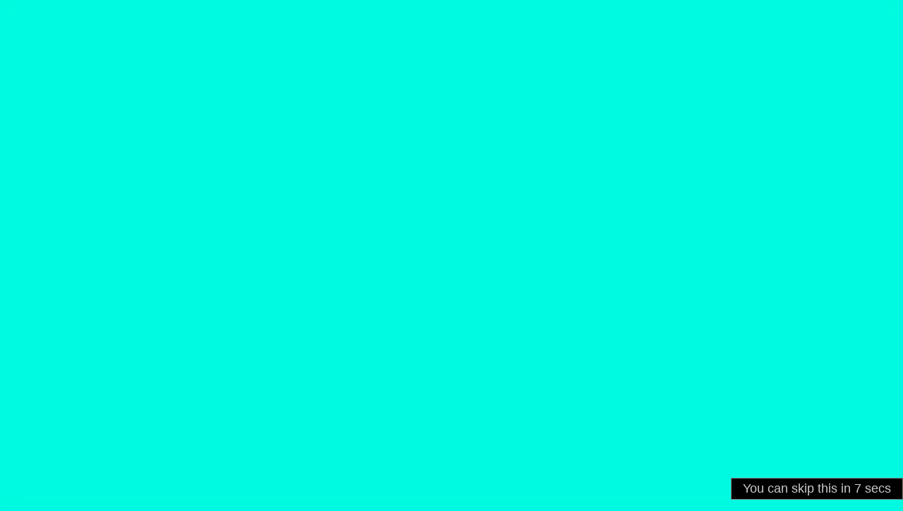

--- FILE ---
content_type: application/javascript
request_url: https://html5.gamemonetize.co/8citn2taz9x2mo3w9jei2ygafvdk7cq2/scripts/main.js
body_size: 28526
content:
'use strict';{window.DOMHandler=class DOMHandler{constructor(iRuntime,componentId){this._iRuntime=iRuntime;this._componentId=componentId;this._hasTickCallback=false;this._tickCallback=()=>this.Tick()}Attach(){}PostToRuntime(handler,data,dispatchOpts,transferables){this._iRuntime.PostToRuntimeComponent(this._componentId,handler,data,dispatchOpts,transferables)}PostToRuntimeAsync(handler,data,dispatchOpts,transferables){return this._iRuntime.PostToRuntimeComponentAsync(this._componentId,handler,data,
dispatchOpts,transferables)}_PostToRuntimeMaybeSync(name,data,dispatchOpts){if(this._iRuntime.UsesWorker())this.PostToRuntime(name,data,dispatchOpts);else this._iRuntime._GetLocalRuntime()["_OnMessageFromDOM"]({"type":"event","component":this._componentId,"handler":name,"dispatchOpts":dispatchOpts||null,"data":data,"responseId":null})}AddRuntimeMessageHandler(handler,func){this._iRuntime.AddRuntimeComponentMessageHandler(this._componentId,handler,func)}AddRuntimeMessageHandlers(list){for(const [handler,
func]of list)this.AddRuntimeMessageHandler(handler,func)}GetRuntimeInterface(){return this._iRuntime}GetComponentID(){return this._componentId}_StartTicking(){if(this._hasTickCallback)return;this._iRuntime._AddRAFCallback(this._tickCallback);this._hasTickCallback=true}_StopTicking(){if(!this._hasTickCallback)return;this._iRuntime._RemoveRAFCallback(this._tickCallback);this._hasTickCallback=false}Tick(){}};window.RateLimiter=class RateLimiter{constructor(callback,interval){this._callback=callback;
this._interval=interval;this._timerId=-1;this._lastCallTime=-Infinity;this._timerCallFunc=()=>this._OnTimer();this._ignoreReset=false;this._canRunImmediate=false}SetCanRunImmediate(c){this._canRunImmediate=!!c}Call(){if(this._timerId!==-1)return;const nowTime=Date.now();const timeSinceLastCall=nowTime-this._lastCallTime;const interval=this._interval;if(timeSinceLastCall>=interval&&this._canRunImmediate){this._lastCallTime=nowTime;this._RunCallback()}else this._timerId=self.setTimeout(this._timerCallFunc,
Math.max(interval-timeSinceLastCall,4))}_RunCallback(){this._ignoreReset=true;this._callback();this._ignoreReset=false}Reset(){if(this._ignoreReset)return;this._CancelTimer();this._lastCallTime=Date.now()}_OnTimer(){this._timerId=-1;this._lastCallTime=Date.now();this._RunCallback()}_CancelTimer(){if(this._timerId!==-1){self.clearTimeout(this._timerId);this._timerId=-1}}Release(){this._CancelTimer();this._callback=null;this._timerCallFunc=null}}};


'use strict';{window.DOMElementHandler=class DOMElementHandler extends self.DOMHandler{constructor(iRuntime,componentId){super(iRuntime,componentId);this._elementMap=new Map;this._autoAttach=true;this.AddRuntimeMessageHandlers([["create",e=>this._OnCreate(e)],["destroy",e=>this._OnDestroy(e)],["set-visible",e=>this._OnSetVisible(e)],["update-position",e=>this._OnUpdatePosition(e)],["update-state",e=>this._OnUpdateState(e)],["focus",e=>this._OnSetFocus(e)],["set-css-style",e=>this._OnSetCssStyle(e)],
["set-attribute",e=>this._OnSetAttribute(e)],["remove-attribute",e=>this._OnRemoveAttribute(e)]]);this.AddDOMElementMessageHandler("get-element",elem=>elem)}SetAutoAttach(e){this._autoAttach=!!e}AddDOMElementMessageHandler(handler,func){this.AddRuntimeMessageHandler(handler,e=>{const elementId=e["elementId"];const elem=this._elementMap.get(elementId);return func(elem,e)})}_OnCreate(e){const elementId=e["elementId"];const elem=this.CreateElement(elementId,e);this._elementMap.set(elementId,elem);elem.style.boxSizing=
"border-box";if(!e["isVisible"])elem.style.display="none";const focusElem=this._GetFocusElement(elem);focusElem.addEventListener("focus",e=>this._OnFocus(elementId));focusElem.addEventListener("blur",e=>this._OnBlur(elementId));if(this._autoAttach)document.body.appendChild(elem)}CreateElement(elementId,e){throw new Error("required override");}DestroyElement(elem){}_OnDestroy(e){const elementId=e["elementId"];const elem=this._elementMap.get(elementId);this.DestroyElement(elem);if(this._autoAttach)elem.parentElement.removeChild(elem);
this._elementMap.delete(elementId)}PostToRuntimeElement(handler,elementId,data){if(!data)data={};data["elementId"]=elementId;this.PostToRuntime(handler,data)}_PostToRuntimeElementMaybeSync(handler,elementId,data){if(!data)data={};data["elementId"]=elementId;this._PostToRuntimeMaybeSync(handler,data)}_OnSetVisible(e){if(!this._autoAttach)return;const elem=this._elementMap.get(e["elementId"]);elem.style.display=e["isVisible"]?"":"none"}_OnUpdatePosition(e){if(!this._autoAttach)return;const elem=this._elementMap.get(e["elementId"]);
elem.style.left=e["left"]+"px";elem.style.top=e["top"]+"px";elem.style.width=e["width"]+"px";elem.style.height=e["height"]+"px";const fontSize=e["fontSize"];if(fontSize!==null)elem.style.fontSize=fontSize+"em"}_OnUpdateState(e){const elem=this._elementMap.get(e["elementId"]);this.UpdateState(elem,e)}UpdateState(elem,e){throw new Error("required override");}_GetFocusElement(elem){return elem}_OnFocus(elementId){this.PostToRuntimeElement("elem-focused",elementId)}_OnBlur(elementId){this.PostToRuntimeElement("elem-blurred",
elementId)}_OnSetFocus(e){const elem=this._GetFocusElement(this._elementMap.get(e["elementId"]));if(e["focus"])elem.focus();else elem.blur()}_OnSetCssStyle(e){const elem=this._elementMap.get(e["elementId"]);const prop=e["prop"];const val=e["val"];if(prop.startsWith("--"))elem.style.setProperty(prop,val);else elem.style[prop]=val}_OnSetAttribute(e){const elem=this._elementMap.get(e["elementId"]);elem.setAttribute(e["name"],e["val"])}_OnRemoveAttribute(e){const elem=this._elementMap.get(e["elementId"]);
elem.removeAttribute(e["name"])}GetElementById(elementId){return this._elementMap.get(elementId)}}};


'use strict';{const isiOSLike=/(iphone|ipod|ipad|macos|macintosh|mac os x)/i.test(navigator.userAgent);const isAndroid=/android/i.test(navigator.userAgent);let resolveCounter=0;function AddScript(url){const elem=document.createElement("script");elem.async=false;elem.type="module";if(url.isStringSrc)return new Promise(resolve=>{const resolveName="c3_resolve_"+resolveCounter;++resolveCounter;self[resolveName]=resolve;elem.textContent=url.str+`\n\nself["${resolveName}"]();`;document.head.appendChild(elem)});
else return new Promise((resolve,reject)=>{elem.onload=resolve;elem.onerror=reject;elem.src=url;document.head.appendChild(elem)})}let didCheckWorkerModuleSupport=false;let isWorkerModuleSupported=false;function SupportsWorkerTypeModule(){if(!didCheckWorkerModuleSupport){try{new Worker("blob://",{get type(){isWorkerModuleSupported=true}})}catch(e){}didCheckWorkerModuleSupport=true}return isWorkerModuleSupported}let tmpAudio=new Audio;const supportedAudioFormats={"audio/webm; codecs=opus":!!tmpAudio.canPlayType("audio/webm; codecs=opus"),
"audio/ogg; codecs=opus":!!tmpAudio.canPlayType("audio/ogg; codecs=opus"),"audio/webm; codecs=vorbis":!!tmpAudio.canPlayType("audio/webm; codecs=vorbis"),"audio/ogg; codecs=vorbis":!!tmpAudio.canPlayType("audio/ogg; codecs=vorbis"),"audio/mp4":!!tmpAudio.canPlayType("audio/mp4"),"audio/mpeg":!!tmpAudio.canPlayType("audio/mpeg")};tmpAudio=null;async function BlobToString(blob){const arrayBuffer=await BlobToArrayBuffer(blob);const textDecoder=new TextDecoder("utf-8");return textDecoder.decode(arrayBuffer)}
function BlobToArrayBuffer(blob){return new Promise((resolve,reject)=>{const fileReader=new FileReader;fileReader.onload=e=>resolve(e.target.result);fileReader.onerror=err=>reject(err);fileReader.readAsArrayBuffer(blob)})}const queuedArrayBufferReads=[];let activeArrayBufferReads=0;const MAX_ARRAYBUFFER_READS=8;window["RealFile"]=window["File"];const domHandlerClasses=[];const runtimeEventHandlers=new Map;const pendingResponsePromises=new Map;let nextResponseId=0;const runOnStartupFunctions=[];self.runOnStartup=
function runOnStartup(f){if(typeof f!=="function")throw new Error("runOnStartup called without a function");runOnStartupFunctions.push(f)};const WEBVIEW_EXPORT_TYPES=new Set(["cordova","playable-ad","instant-games"]);function IsWebViewExportType(exportType){return WEBVIEW_EXPORT_TYPES.has(exportType)}let isWrapperFullscreen=false;window.RuntimeInterface=class RuntimeInterface{constructor(opts){this._useWorker=opts.useWorker;this._messageChannelPort=null;this._runtimeBaseUrl="";this._scriptFolder=
opts.scriptFolder;this._workerScriptURLs={};this._worker=null;this._localRuntime=null;this._domHandlers=[];this._runtimeDomHandler=null;this._canvas=null;this._isExportingToVideo=false;this._exportToVideoDuration=0;this._jobScheduler=null;this._rafId=-1;this._rafFunc=()=>this._OnRAFCallback();this._rafCallbacks=[];this._exportType=opts.exportType;this._isFileProtocol=location.protocol.substr(0,4)==="file";if(this._useWorker&&(typeof OffscreenCanvas==="undefined"||!navigator["userActivation"]||!SupportsWorkerTypeModule()))this._useWorker=
false;if(this._exportType==="playable-ad"||this._exportType==="instant-games")this._useWorker=false;if(this._exportType==="cordova"&&this._useWorker)if(isAndroid){const chromeVer=/Chrome\/(\d+)/i.exec(navigator.userAgent);if(!chromeVer||!(parseInt(chromeVer[1],10)>=90))this._useWorker=false}else this._useWorker=false;this._localFileBlobs=null;this._localFileStrings=null;if(this._exportType==="html5"&&!window.isSecureContext)console.warn("[Construct] Warning: the browser indicates this is not a secure context. Some features may be unavailable. Use secure (HTTPS) hosting to ensure all features are available.");
this.AddRuntimeComponentMessageHandler("runtime","cordova-fetch-local-file",e=>this._OnCordovaFetchLocalFile(e));this.AddRuntimeComponentMessageHandler("runtime","create-job-worker",e=>this._OnCreateJobWorker(e));if(this._exportType==="cordova")document.addEventListener("deviceready",()=>this._Init(opts));else this._Init(opts)}Release(){this._CancelAnimationFrame();if(this._messageChannelPort){this._messageChannelPort.onmessage=null;this._messageChannelPort=null}if(this._worker){this._worker.terminate();
this._worker=null}if(this._localRuntime){this._localRuntime.Release();this._localRuntime=null}if(this._canvas){this._canvas.parentElement.removeChild(this._canvas);this._canvas=null}}GetCanvas(){return this._canvas}GetRuntimeBaseURL(){return this._runtimeBaseUrl}UsesWorker(){return this._useWorker}GetExportType(){return this._exportType}IsFileProtocol(){return this._isFileProtocol}GetScriptFolder(){return this._scriptFolder}IsiOSCordova(){return isiOSLike&&this._exportType==="cordova"}IsiOSWebView(){const ua=
navigator.userAgent;return isiOSLike&&IsWebViewExportType(this._exportType)||navigator["standalone"]||/crios\/|fxios\/|edgios\//i.test(ua)}IsAndroid(){return isAndroid}IsAndroidWebView(){return isAndroid&&IsWebViewExportType(this._exportType)}async _Init(opts){if(this._exportType==="macos-wkwebview")this._SendWrapperMessage({"type":"ready"});if(this._exportType==="playable-ad"){this._localFileBlobs=self["c3_base64files"];this._localFileStrings={};await this._ConvertDataUrisToBlobs();for(let i=0,len=
opts.engineScripts.length;i<len;++i){const src=opts.engineScripts[i];if(this._localFileStrings.hasOwnProperty(src))opts.engineScripts[i]={isStringSrc:true,str:this._localFileStrings[src]};else if(this._localFileBlobs.hasOwnProperty(src))opts.engineScripts[i]=URL.createObjectURL(this._localFileBlobs[src])}}if(opts.runtimeBaseUrl)this._runtimeBaseUrl=opts.runtimeBaseUrl;else{const origin=location.origin;this._runtimeBaseUrl=(origin==="null"?"file:///":origin)+location.pathname;const i=this._runtimeBaseUrl.lastIndexOf("/");
if(i!==-1)this._runtimeBaseUrl=this._runtimeBaseUrl.substr(0,i+1)}if(opts.workerScripts)this._workerScriptURLs=opts.workerScripts;const messageChannel=new MessageChannel;this._messageChannelPort=messageChannel.port1;this._messageChannelPort.onmessage=e=>this["_OnMessageFromRuntime"](e.data);if(window["c3_addPortMessageHandler"])window["c3_addPortMessageHandler"](e=>this._OnMessageFromDebugger(e));this._jobScheduler=new self.JobSchedulerDOM(this);await this._jobScheduler.Init();if(typeof window["StatusBar"]===
"object")window["StatusBar"]["hide"]();if(typeof window["AndroidFullScreen"]==="object")try{await new Promise((resolve,reject)=>{window["AndroidFullScreen"]["immersiveMode"](resolve,reject)})}catch(err){console.error("Failed to enter Android immersive mode: ",err)}if(this._useWorker)await this._InitWorker(opts,messageChannel.port2);else await this._InitDOM(opts,messageChannel.port2)}_GetWorkerURL(url){let ret;if(this._workerScriptURLs.hasOwnProperty(url))ret=this._workerScriptURLs[url];else if(url.endsWith("/workermain.js")&&
this._workerScriptURLs.hasOwnProperty("workermain.js"))ret=this._workerScriptURLs["workermain.js"];else if(this._exportType==="playable-ad"&&this._localFileBlobs.hasOwnProperty(url))ret=this._localFileBlobs[url];else ret=url;if(ret instanceof Blob)ret=URL.createObjectURL(ret);return ret}async CreateWorker(url,baseUrl,workerOpts){if(url.startsWith("blob:"))return new Worker(url,workerOpts);if(this._exportType==="cordova"&&this._isFileProtocol){let filePath="";if(workerOpts.isC3MainWorker)filePath=
url;else filePath=this._scriptFolder+url;const arrayBuffer=await this.CordovaFetchLocalFileAsArrayBuffer(filePath);const blob=new Blob([arrayBuffer],{type:"application/javascript"});return new Worker(URL.createObjectURL(blob),workerOpts)}const absUrl=new URL(url,baseUrl);const isCrossOrigin=location.origin!==absUrl.origin;if(isCrossOrigin){const response=await fetch(absUrl);if(!response.ok)throw new Error("failed to fetch worker script");const blob=await response.blob();return new Worker(URL.createObjectURL(blob),
workerOpts)}else return new Worker(absUrl,workerOpts)}_GetWindowInnerWidth(){return Math.max(window.innerWidth,1)}_GetWindowInnerHeight(){return Math.max(window.innerHeight,1)}_GetCommonRuntimeOptions(opts){return{"runtimeBaseUrl":this._runtimeBaseUrl,"previewUrl":location.href,"windowInnerWidth":this._GetWindowInnerWidth(),"windowInnerHeight":this._GetWindowInnerHeight(),"devicePixelRatio":window.devicePixelRatio,"isFullscreen":RuntimeInterface.IsDocumentFullscreen(),"projectData":opts.projectData,
"previewImageBlobs":window["cr_previewImageBlobs"]||this._localFileBlobs,"previewProjectFileBlobs":window["cr_previewProjectFileBlobs"],"previewProjectFileSWUrls":window["cr_previewProjectFiles"],"swClientId":window.cr_swClientId||"","exportType":opts.exportType,"isDebug":(new URLSearchParams(self.location.search)).has("debug"),"ife":!!self.ife,"jobScheduler":this._jobScheduler.GetPortData(),"supportedAudioFormats":supportedAudioFormats,"opusWasmScriptUrl":window["cr_opusWasmScriptUrl"]||this._scriptFolder+
"opus.wasm.js","opusWasmBinaryUrl":window["cr_opusWasmBinaryUrl"]||this._scriptFolder+"opus.wasm.wasm","isFileProtocol":this._isFileProtocol,"isiOSCordova":this.IsiOSCordova(),"isiOSWebView":this.IsiOSWebView(),"isFBInstantAvailable":typeof self["FBInstant"]!=="undefined"}}async _InitWorker(opts,port2){const workerMainUrl=this._GetWorkerURL(opts.workerMainUrl);if(this._exportType==="preview"){this._worker=new Worker("previewworker.js",{type:"module",name:"Runtime"});await new Promise((resolve,reject)=>
{const messageHandler=e=>{this._worker.removeEventListener("message",messageHandler);if(e.data&&e.data["type"]==="ok")resolve();else reject()};this._worker.addEventListener("message",messageHandler);this._worker.postMessage({"type":"construct-worker-init","import":(new URL(workerMainUrl,this._runtimeBaseUrl)).toString()})})}else this._worker=await this.CreateWorker(workerMainUrl,this._runtimeBaseUrl,{type:"module",name:"Runtime",isC3MainWorker:true});this._canvas=document.createElement("canvas");
this._canvas.style.display="none";const offscreenCanvas=this._canvas["transferControlToOffscreen"]();document.body.appendChild(this._canvas);window["c3canvas"]=this._canvas;if(self["C3_InsertHTMLPlaceholders"])self["C3_InsertHTMLPlaceholders"]();let workerDependencyScripts=opts.workerDependencyScripts||[];let engineScripts=opts.engineScripts;workerDependencyScripts=await Promise.all(workerDependencyScripts.map(url=>this._MaybeGetCordovaScriptURL(url)));engineScripts=await Promise.all(engineScripts.map(url=>
this._MaybeGetCordovaScriptURL(url)));if(this._exportType==="cordova")for(let i=0,len=opts.projectScripts.length;i<len;++i){const info=opts.projectScripts[i];const originalUrl=info[0];if(originalUrl===opts.mainProjectScript||(originalUrl==="scriptsInEvents.js"||originalUrl.endsWith("/scriptsInEvents.js")))info[1]=await this._MaybeGetCordovaScriptURL(originalUrl)}this._worker.postMessage(Object.assign(this._GetCommonRuntimeOptions(opts),{"type":"init-runtime","isInWorker":true,"messagePort":port2,
"canvas":offscreenCanvas,"workerDependencyScripts":workerDependencyScripts,"engineScripts":engineScripts,"projectScripts":opts.projectScripts,"mainProjectScript":opts.mainProjectScript,"projectScriptsStatus":self["C3_ProjectScriptsStatus"]}),[port2,offscreenCanvas,...this._jobScheduler.GetPortTransferables()]);this._domHandlers=domHandlerClasses.map(C=>new C(this));this._FindRuntimeDOMHandler();this._runtimeDomHandler._EnableWindowResizeEvent();self["c3_callFunction"]=(name,params)=>this._runtimeDomHandler._InvokeFunctionFromJS(name,
params);if(this._exportType==="preview")self["goToLastErrorScript"]=()=>this.PostToRuntimeComponent("runtime","go-to-last-error-script")}async _InitDOM(opts,port2){this._canvas=document.createElement("canvas");this._canvas.style.display="none";document.body.appendChild(this._canvas);window["c3canvas"]=this._canvas;if(self["C3_InsertHTMLPlaceholders"])self["C3_InsertHTMLPlaceholders"]();this._domHandlers=domHandlerClasses.map(C=>new C(this));this._FindRuntimeDOMHandler();let engineScripts=opts.engineScripts.map(url=>
typeof url==="string"?(new URL(url,this._runtimeBaseUrl)).toString():url);if(Array.isArray(opts.workerDependencyScripts))engineScripts.unshift(...opts.workerDependencyScripts);engineScripts=await Promise.all(engineScripts.map(url=>this._MaybeGetCordovaScriptURL(url)));await Promise.all(engineScripts.map(url=>AddScript(url)));const scriptsStatus=self["C3_ProjectScriptsStatus"];const mainProjectScript=opts.mainProjectScript;const allProjectScripts=opts.projectScripts;for(let [originalUrl,loadUrl]of allProjectScripts){if(!loadUrl)loadUrl=
originalUrl;if(originalUrl===mainProjectScript)try{loadUrl=await this._MaybeGetCordovaScriptURL(loadUrl);await AddScript(loadUrl);if(this._exportType==="preview"&&!scriptsStatus[originalUrl])this._ReportProjectMainScriptError(originalUrl,"main script did not run to completion")}catch(err){this._ReportProjectMainScriptError(originalUrl,err)}else if(originalUrl==="scriptsInEvents.js"||originalUrl.endsWith("/scriptsInEvents.js")){loadUrl=await this._MaybeGetCordovaScriptURL(loadUrl);await AddScript(loadUrl)}}if(this._exportType===
"preview"&&typeof self.C3.ScriptsInEvents!=="object"){this._RemoveLoadingMessage();const msg="Failed to load JavaScript code used in events. Check all your JavaScript code has valid syntax.";console.error("[C3 runtime] "+msg);alert(msg);return}const runtimeOpts=Object.assign(this._GetCommonRuntimeOptions(opts),{"isInWorker":false,"messagePort":port2,"canvas":this._canvas,"runOnStartupFunctions":runOnStartupFunctions});this._runtimeDomHandler._EnableWindowResizeEvent();this._OnBeforeCreateRuntime();
this._localRuntime=self["C3_CreateRuntime"](runtimeOpts);await self["C3_InitRuntime"](this._localRuntime,runtimeOpts)}_ReportProjectMainScriptError(url,err){this._RemoveLoadingMessage();console.error(`[Preview] Failed to load project main script (${url}): `,err);alert(`Failed to load project main script (${url}). Check all your JavaScript code has valid syntax. Press F12 and check the console for error details.`)}_OnBeforeCreateRuntime(){this._RemoveLoadingMessage()}_RemoveLoadingMessage(){const loadingElem=
window.cr_previewLoadingElem;if(loadingElem){loadingElem.parentElement.removeChild(loadingElem);window.cr_previewLoadingElem=null}}async _OnCreateJobWorker(e){const outputPort=await this._jobScheduler._CreateJobWorker();return{"outputPort":outputPort,"transferables":[outputPort]}}_GetLocalRuntime(){if(this._useWorker)throw new Error("not available in worker mode");return this._localRuntime}PostToRuntimeComponent(component,handler,data,dispatchOpts,transferables){this._messageChannelPort.postMessage({"type":"event",
"component":component,"handler":handler,"dispatchOpts":dispatchOpts||null,"data":data,"responseId":null},transferables)}PostToRuntimeComponentAsync(component,handler,data,dispatchOpts,transferables){const responseId=nextResponseId++;const ret=new Promise((resolve,reject)=>{pendingResponsePromises.set(responseId,{resolve,reject})});this._messageChannelPort.postMessage({"type":"event","component":component,"handler":handler,"dispatchOpts":dispatchOpts||null,"data":data,"responseId":responseId},transferables);
return ret}["_OnMessageFromRuntime"](data){const type=data["type"];if(type==="event")return this._OnEventFromRuntime(data);else if(type==="result")this._OnResultFromRuntime(data);else if(type==="runtime-ready")this._OnRuntimeReady();else if(type==="alert-error"){this._RemoveLoadingMessage();alert(data["message"])}else if(type==="creating-runtime")this._OnBeforeCreateRuntime();else throw new Error(`unknown message '${type}'`);}_OnEventFromRuntime(e){const component=e["component"];const handler=e["handler"];
const data=e["data"];const responseId=e["responseId"];const handlerMap=runtimeEventHandlers.get(component);if(!handlerMap){console.warn(`[DOM] No event handlers for component '${component}'`);return}const func=handlerMap.get(handler);if(!func){console.warn(`[DOM] No handler '${handler}' for component '${component}'`);return}let ret=null;try{ret=func(data)}catch(err){console.error(`Exception in '${component}' handler '${handler}':`,err);if(responseId!==null)this._PostResultToRuntime(responseId,false,
""+err);return}if(responseId===null)return ret;else if(ret&&ret.then)ret.then(result=>this._PostResultToRuntime(responseId,true,result)).catch(err=>{console.error(`Rejection from '${component}' handler '${handler}':`,err);this._PostResultToRuntime(responseId,false,""+err)});else this._PostResultToRuntime(responseId,true,ret)}_PostResultToRuntime(responseId,isOk,result){let transferables;if(result&&result["transferables"])transferables=result["transferables"];this._messageChannelPort.postMessage({"type":"result",
"responseId":responseId,"isOk":isOk,"result":result},transferables)}_OnResultFromRuntime(data){const responseId=data["responseId"];const isOk=data["isOk"];const result=data["result"];const pendingPromise=pendingResponsePromises.get(responseId);if(isOk)pendingPromise.resolve(result);else pendingPromise.reject(result);pendingResponsePromises.delete(responseId)}AddRuntimeComponentMessageHandler(component,handler,func){let handlerMap=runtimeEventHandlers.get(component);if(!handlerMap){handlerMap=new Map;
runtimeEventHandlers.set(component,handlerMap)}if(handlerMap.has(handler))throw new Error(`[DOM] Component '${component}' already has handler '${handler}'`);handlerMap.set(handler,func)}static AddDOMHandlerClass(Class){if(domHandlerClasses.includes(Class))throw new Error("DOM handler already added");domHandlerClasses.push(Class)}_FindRuntimeDOMHandler(){for(const dh of this._domHandlers)if(dh.GetComponentID()==="runtime"){this._runtimeDomHandler=dh;return}throw new Error("cannot find runtime DOM handler");
}_OnMessageFromDebugger(e){this.PostToRuntimeComponent("debugger","message",e)}_OnRuntimeReady(){for(const h of this._domHandlers)h.Attach()}static IsDocumentFullscreen(){return!!(document["fullscreenElement"]||document["webkitFullscreenElement"]||document["mozFullScreenElement"]||isWrapperFullscreen)}static _SetWrapperIsFullscreenFlag(f){isWrapperFullscreen=!!f}async GetRemotePreviewStatusInfo(){return await this.PostToRuntimeComponentAsync("runtime","get-remote-preview-status-info")}_AddRAFCallback(f){this._rafCallbacks.push(f);
this._RequestAnimationFrame()}_RemoveRAFCallback(f){const i=this._rafCallbacks.indexOf(f);if(i===-1)throw new Error("invalid callback");this._rafCallbacks.splice(i,1);if(!this._rafCallbacks.length)this._CancelAnimationFrame()}_RequestAnimationFrame(){if(this._rafId===-1&&this._rafCallbacks.length)this._rafId=requestAnimationFrame(this._rafFunc)}_CancelAnimationFrame(){if(this._rafId!==-1){cancelAnimationFrame(this._rafId);this._rafId=-1}}_OnRAFCallback(){this._rafId=-1;for(const f of this._rafCallbacks)f();
this._RequestAnimationFrame()}TryPlayMedia(mediaElem){this._runtimeDomHandler.TryPlayMedia(mediaElem)}RemovePendingPlay(mediaElem){this._runtimeDomHandler.RemovePendingPlay(mediaElem)}_PlayPendingMedia(){this._runtimeDomHandler._PlayPendingMedia()}SetSilent(s){this._runtimeDomHandler.SetSilent(s)}IsAudioFormatSupported(typeStr){return!!supportedAudioFormats[typeStr]}async _WasmDecodeWebMOpus(arrayBuffer){const result=await this.PostToRuntimeComponentAsync("runtime","opus-decode",{"arrayBuffer":arrayBuffer},
null,[arrayBuffer]);return new Float32Array(result)}SetIsExportingToVideo(duration){this._isExportingToVideo=true;this._exportToVideoDuration=duration}IsExportingToVideo(){return this._isExportingToVideo}GetExportToVideoDuration(){return this._exportToVideoDuration}IsAbsoluteURL(url){return/^(?:[a-z\-]+:)?\/\//.test(url)||url.substr(0,5)==="data:"||url.substr(0,5)==="blob:"}IsRelativeURL(url){return!this.IsAbsoluteURL(url)}async _MaybeGetCordovaScriptURL(url){if(this._exportType==="cordova"&&(url.startsWith("file:")||
this._isFileProtocol&&this.IsRelativeURL(url))){let filename=url;if(filename.startsWith(this._runtimeBaseUrl))filename=filename.substr(this._runtimeBaseUrl.length);const arrayBuffer=await this.CordovaFetchLocalFileAsArrayBuffer(filename);const blob=new Blob([arrayBuffer],{type:"application/javascript"});return URL.createObjectURL(blob)}else return url}async _OnCordovaFetchLocalFile(e){const filename=e["filename"];switch(e["as"]){case "text":return await this.CordovaFetchLocalFileAsText(filename);
case "buffer":return await this.CordovaFetchLocalFileAsArrayBuffer(filename);default:throw new Error("unsupported type");}}_GetPermissionAPI(){const api=window["cordova"]&&window["cordova"]["plugins"]&&window["cordova"]["plugins"]["permissions"];if(typeof api!=="object")throw new Error("Permission API is not loaded");return api}_MapPermissionID(api,permission){const permissionID=api[permission];if(typeof permissionID!=="string")throw new Error("Invalid permission name");return permissionID}_HasPermission(id){const api=
this._GetPermissionAPI();return new Promise((resolve,reject)=>api["checkPermission"](this._MapPermissionID(api,id),status=>resolve(!!status["hasPermission"]),reject))}_RequestPermission(id){const api=this._GetPermissionAPI();return new Promise((resolve,reject)=>api["requestPermission"](this._MapPermissionID(api,id),status=>resolve(!!status["hasPermission"]),reject))}async RequestPermissions(permissions){if(this.GetExportType()!=="cordova")return true;if(this.IsiOSCordova())return true;for(const id of permissions){const alreadyGranted=
await this._HasPermission(id);if(alreadyGranted)continue;const granted=await this._RequestPermission(id);if(granted===false)return false}return true}async RequirePermissions(...permissions){if(await this.RequestPermissions(permissions)===false)throw new Error("Permission not granted");}CordovaFetchLocalFile(filename){const path=window["cordova"]["file"]["applicationDirectory"]+"www/"+filename;return new Promise((resolve,reject)=>{window["resolveLocalFileSystemURL"](path,entry=>{entry["file"](resolve,
reject)},reject)})}async CordovaFetchLocalFileAsText(filename){const file=await this.CordovaFetchLocalFile(filename);return await BlobToString(file)}_CordovaMaybeStartNextArrayBufferRead(){if(!queuedArrayBufferReads.length)return;if(activeArrayBufferReads>=MAX_ARRAYBUFFER_READS)return;activeArrayBufferReads++;const job=queuedArrayBufferReads.shift();this._CordovaDoFetchLocalFileAsAsArrayBuffer(job.filename,job.successCallback,job.errorCallback)}CordovaFetchLocalFileAsArrayBuffer(filename){return new Promise((resolve,
reject)=>{queuedArrayBufferReads.push({filename:filename,successCallback:result=>{activeArrayBufferReads--;this._CordovaMaybeStartNextArrayBufferRead();resolve(result)},errorCallback:err=>{activeArrayBufferReads--;this._CordovaMaybeStartNextArrayBufferRead();reject(err)}});this._CordovaMaybeStartNextArrayBufferRead()})}async _CordovaDoFetchLocalFileAsAsArrayBuffer(filename,successCallback,errorCallback){try{const file=await this.CordovaFetchLocalFile(filename);const arrayBuffer=await BlobToArrayBuffer(file);
successCallback(arrayBuffer)}catch(err){errorCallback(err)}}_SendWrapperMessage(o){if(this._exportType==="windows-webview2")window["chrome"]["webview"]["postMessage"](JSON.stringify(o));else if(this._exportType==="macos-wkwebview")window["webkit"]["messageHandlers"]["C3Wrapper"]["postMessage"](JSON.stringify(o));else throw new Error("cannot send wrapper message");}async _ConvertDataUrisToBlobs(){const promises=[];for(const [filename,data]of Object.entries(this._localFileBlobs))promises.push(this._ConvertDataUriToBlobs(filename,
data));await Promise.all(promises)}async _ConvertDataUriToBlobs(filename,data){if(typeof data==="object"){this._localFileBlobs[filename]=new Blob([data["str"]],{"type":data["type"]});this._localFileStrings[filename]=data["str"]}else{let blob=await this._FetchDataUri(data);if(!blob)blob=this._DataURIToBinaryBlobSync(data);this._localFileBlobs[filename]=blob}}async _FetchDataUri(dataUri){try{const response=await fetch(dataUri);return await response.blob()}catch(err){console.warn("Failed to fetch a data: URI. Falling back to a slower workaround. This is probably because the Content Security Policy unnecessarily blocked it. Allow data: URIs in your CSP to avoid this.",
err);return null}}_DataURIToBinaryBlobSync(datauri){const o=this._ParseDataURI(datauri);return this._BinaryStringToBlob(o.data,o.mime_type)}_ParseDataURI(datauri){const comma=datauri.indexOf(",");if(comma<0)throw new URIError("expected comma in data: uri");const typepart=datauri.substring(5,comma);const datapart=datauri.substring(comma+1);const typearr=typepart.split(";");const mimetype=typearr[0]||"";const encoding1=typearr[1];const encoding2=typearr[2];let decodeddata;if(encoding1==="base64"||encoding2===
"base64")decodeddata=atob(datapart);else decodeddata=decodeURIComponent(datapart);return{mime_type:mimetype,data:decodeddata}}_BinaryStringToBlob(binstr,mime_type){let len=binstr.length;let len32=len>>2;let a8=new Uint8Array(len);let a32=new Uint32Array(a8.buffer,0,len32);let i,j;for(i=0,j=0;i<len32;++i)a32[i]=binstr.charCodeAt(j++)|binstr.charCodeAt(j++)<<8|binstr.charCodeAt(j++)<<16|binstr.charCodeAt(j++)<<24;let tailLength=len&3;while(tailLength--){a8[j]=binstr.charCodeAt(j);++j}return new Blob([a8],
{"type":mime_type})}}};


'use strict';{const RuntimeInterface=self.RuntimeInterface;function IsCompatibilityMouseEvent(e){return e["sourceCapabilities"]&&e["sourceCapabilities"]["firesTouchEvents"]||e["originalEvent"]&&e["originalEvent"]["sourceCapabilities"]&&e["originalEvent"]["sourceCapabilities"]["firesTouchEvents"]}const KEY_CODE_ALIASES=new Map([["OSLeft","MetaLeft"],["OSRight","MetaRight"]]);const DISPATCH_RUNTIME_AND_SCRIPT={"dispatchRuntimeEvent":true,"dispatchUserScriptEvent":true};const DISPATCH_SCRIPT_ONLY={"dispatchUserScriptEvent":true};
const DISPATCH_RUNTIME_ONLY={"dispatchRuntimeEvent":true};function AddStyleSheet(cssUrl){return new Promise((resolve,reject)=>{const styleLink=document.createElement("link");styleLink.onload=()=>resolve(styleLink);styleLink.onerror=err=>reject(err);styleLink.rel="stylesheet";styleLink.href=cssUrl;document.head.appendChild(styleLink)})}function FetchImage(url){return new Promise((resolve,reject)=>{const img=new Image;img.onload=()=>resolve(img);img.onerror=err=>reject(err);img.src=url})}async function BlobToImage(blob){const blobUrl=
URL.createObjectURL(blob);try{return await FetchImage(blobUrl)}finally{URL.revokeObjectURL(blobUrl)}}function BlobToString(blob){return new Promise((resolve,reject)=>{let fileReader=new FileReader;fileReader.onload=e=>resolve(e.target.result);fileReader.onerror=err=>reject(err);fileReader.readAsText(blob)})}async function BlobToSvgImage(blob,width,height){if(!/firefox/i.test(navigator.userAgent))return await BlobToImage(blob);let str=await BlobToString(blob);const parser=new DOMParser;const doc=parser.parseFromString(str,
"image/svg+xml");const rootElem=doc.documentElement;if(rootElem.hasAttribute("width")&&rootElem.hasAttribute("height")){const widthStr=rootElem.getAttribute("width");const heightStr=rootElem.getAttribute("height");if(!widthStr.includes("%")&&!heightStr.includes("%"))return await BlobToImage(blob)}rootElem.setAttribute("width",width+"px");rootElem.setAttribute("height",height+"px");const serializer=new XMLSerializer;str=serializer.serializeToString(doc);blob=new Blob([str],{type:"image/svg+xml"});
return await BlobToImage(blob)}function IsInContentEditable(el){do{if(el.parentNode&&el.hasAttribute("contenteditable"))return true;el=el.parentNode}while(el);return false}const keyboardInputElementTagNames=new Set(["input","textarea","datalist","select"]);function IsKeyboardInputElement(elem){return keyboardInputElementTagNames.has(elem.tagName.toLowerCase())||IsInContentEditable(elem)}const canvasOrDocTags=new Set(["canvas","body","html"]);function PreventDefaultOnCanvasOrDoc(e){const tagName=e.target.tagName.toLowerCase();
if(canvasOrDocTags.has(tagName))e.preventDefault()}function BlockWheelZoom(e){if(e.metaKey||e.ctrlKey)e.preventDefault()}self["C3_GetSvgImageSize"]=async function(blob){const img=await BlobToImage(blob);if(img.width>0&&img.height>0)return[img.width,img.height];else{img.style.position="absolute";img.style.left="0px";img.style.top="0px";img.style.visibility="hidden";document.body.appendChild(img);const rc=img.getBoundingClientRect();document.body.removeChild(img);return[rc.width,rc.height]}};self["C3_RasterSvgImageBlob"]=
async function(blob,imageWidth,imageHeight,surfaceWidth,surfaceHeight){const img=await BlobToSvgImage(blob,imageWidth,imageHeight);const canvas=document.createElement("canvas");canvas.width=surfaceWidth;canvas.height=surfaceHeight;const ctx=canvas.getContext("2d");ctx.drawImage(img,0,0,imageWidth,imageHeight);return canvas};let isCordovaPaused=false;document.addEventListener("pause",()=>isCordovaPaused=true);document.addEventListener("resume",()=>isCordovaPaused=false);function ParentHasFocus(){try{return window.parent&&
window.parent.document.hasFocus()}catch(err){return false}}function KeyboardIsVisible(){const elem=document.activeElement;if(!elem)return false;const tagName=elem.tagName.toLowerCase();const inputTypes=new Set(["email","number","password","search","tel","text","url"]);if(tagName==="textarea")return true;if(tagName==="input")return inputTypes.has(elem.type.toLowerCase()||"text");return IsInContentEditable(elem)}const DOM_COMPONENT_ID="runtime";const HANDLER_CLASS=class RuntimeDOMHandler extends self.DOMHandler{constructor(iRuntime){super(iRuntime,
DOM_COMPONENT_ID);this._isFirstSizeUpdate=true;this._enableWindowResizeEvent=false;this._simulatedResizeTimerId=-1;this._targetOrientation="any";this._attachedDeviceOrientationEvent=false;this._attachedDeviceMotionEvent=false;this._debugHighlightElem=null;this._isExportToVideo=false;this._exportVideoProgressMessage="";this._exportVideoUpdateTimerId=-1;this._pointerRawUpdateRateLimiter=null;this._lastPointerRawUpdateEvent=null;this._pointerRawMovementX=0;this._pointerRawMovementY=0;this._enableAndroidVKDetection=
false;this._lastWindowWidth=iRuntime._GetWindowInnerWidth();this._lastWindowHeight=iRuntime._GetWindowInnerHeight();this._virtualKeyboardHeight=0;this._vkTranslateYOffset=0;iRuntime.AddRuntimeComponentMessageHandler("canvas","update-size",e=>this._OnUpdateCanvasSize(e));iRuntime.AddRuntimeComponentMessageHandler("runtime","invoke-download",e=>this._OnInvokeDownload(e));iRuntime.AddRuntimeComponentMessageHandler("runtime","raster-svg-image",e=>this._OnRasterSvgImage(e));iRuntime.AddRuntimeComponentMessageHandler("runtime",
"get-svg-image-size",e=>this._OnGetSvgImageSize(e));iRuntime.AddRuntimeComponentMessageHandler("runtime","set-target-orientation",e=>this._OnSetTargetOrientation(e));iRuntime.AddRuntimeComponentMessageHandler("runtime","register-sw",()=>this._OnRegisterSW());iRuntime.AddRuntimeComponentMessageHandler("runtime","post-to-debugger",e=>this._OnPostToDebugger(e));iRuntime.AddRuntimeComponentMessageHandler("runtime","go-to-script",e=>this._OnPostToDebugger(e));iRuntime.AddRuntimeComponentMessageHandler("runtime",
"before-start-ticking",()=>this._OnBeforeStartTicking());iRuntime.AddRuntimeComponentMessageHandler("runtime","debug-highlight",e=>this._OnDebugHighlight(e));iRuntime.AddRuntimeComponentMessageHandler("runtime","enable-device-orientation",()=>this._AttachDeviceOrientationEvent());iRuntime.AddRuntimeComponentMessageHandler("runtime","enable-device-motion",()=>this._AttachDeviceMotionEvent());iRuntime.AddRuntimeComponentMessageHandler("runtime","add-stylesheet",e=>this._OnAddStylesheet(e));iRuntime.AddRuntimeComponentMessageHandler("runtime",
"script-create-worker",e=>this._OnScriptCreateWorker(e));iRuntime.AddRuntimeComponentMessageHandler("runtime","alert",e=>this._OnAlert(e));iRuntime.AddRuntimeComponentMessageHandler("runtime","hide-cordova-splash",()=>this._OnHideCordovaSplash());iRuntime.AddRuntimeComponentMessageHandler("runtime","set-exporting-to-video",e=>this._SetExportingToVideo(e));iRuntime.AddRuntimeComponentMessageHandler("runtime","export-to-video-progress",e=>this._OnExportVideoProgress(e));iRuntime.AddRuntimeComponentMessageHandler("runtime",
"exported-to-video",e=>this._OnExportedToVideo(e));iRuntime.AddRuntimeComponentMessageHandler("runtime","exported-to-image-sequence",e=>this._OnExportedToImageSequence(e));const allowDefaultContextMenuTagNames=new Set(["input","textarea","datalist"]);window.addEventListener("contextmenu",e=>{const t=e.target;const name=t.tagName.toLowerCase();if(!allowDefaultContextMenuTagNames.has(name)&&!IsInContentEditable(t))e.preventDefault()});const canvas=iRuntime.GetCanvas();window.addEventListener("selectstart",
PreventDefaultOnCanvasOrDoc);window.addEventListener("gesturehold",PreventDefaultOnCanvasOrDoc);canvas.addEventListener("selectstart",PreventDefaultOnCanvasOrDoc);canvas.addEventListener("gesturehold",PreventDefaultOnCanvasOrDoc);window.addEventListener("touchstart",PreventDefaultOnCanvasOrDoc,{"passive":false});if(typeof PointerEvent!=="undefined"){window.addEventListener("pointerdown",PreventDefaultOnCanvasOrDoc,{"passive":false});canvas.addEventListener("pointerdown",PreventDefaultOnCanvasOrDoc)}else canvas.addEventListener("touchstart",
PreventDefaultOnCanvasOrDoc);this._mousePointerLastButtons=0;window.addEventListener("mousedown",e=>{if(e.button===1)e.preventDefault()});window.addEventListener("mousewheel",BlockWheelZoom,{"passive":false});window.addEventListener("wheel",BlockWheelZoom,{"passive":false});window.addEventListener("resize",()=>this._OnWindowResize());window.addEventListener("fullscreenchange",()=>this._OnFullscreenChange());window.addEventListener("webkitfullscreenchange",()=>this._OnFullscreenChange());window.addEventListener("mozfullscreenchange",
()=>this._OnFullscreenChange());window.addEventListener("fullscreenerror",e=>this._OnFullscreenError(e));window.addEventListener("webkitfullscreenerror",e=>this._OnFullscreenError(e));window.addEventListener("mozfullscreenerror",e=>this._OnFullscreenError(e));if(iRuntime.IsiOSWebView())if(window["visualViewport"]){let lastVisualViewportHeight=Infinity;window["visualViewport"].addEventListener("resize",()=>{const curVisualViewportHeight=window["visualViewport"].height;if(curVisualViewportHeight>lastVisualViewportHeight)document.scrollingElement.scrollTop=
0;lastVisualViewportHeight=curVisualViewportHeight})}else window.addEventListener("focusout",()=>{if(!KeyboardIsVisible())document.scrollingElement.scrollTop=0});self["C3WrapperOnMessage"]=msg=>this._OnWrapperMessage(msg);this._mediaPendingPlay=new Set;this._mediaRemovedPendingPlay=new WeakSet;this._isSilent=false}_OnBeforeStartTicking(){self.setTimeout(()=>{this._enableAndroidVKDetection=true},1E3);if(this._iRuntime.GetExportType()==="cordova"){document.addEventListener("pause",()=>this._OnVisibilityChange(true));
document.addEventListener("resume",()=>this._OnVisibilityChange(false))}else document.addEventListener("visibilitychange",()=>this._OnVisibilityChange(document.hidden));return{"isSuspended":!!(document.hidden||isCordovaPaused)}}Attach(){window.addEventListener("focus",()=>this._PostRuntimeEvent("window-focus"));window.addEventListener("blur",()=>{this._PostRuntimeEvent("window-blur",{"parentHasFocus":ParentHasFocus()});this._mousePointerLastButtons=0});window.addEventListener("focusin",e=>{if(IsKeyboardInputElement(e.target))this._PostRuntimeEvent("keyboard-blur")});
window.addEventListener("keydown",e=>this._OnKeyEvent("keydown",e));window.addEventListener("keyup",e=>this._OnKeyEvent("keyup",e));window.addEventListener("dblclick",e=>this._OnMouseEvent("dblclick",e,DISPATCH_RUNTIME_AND_SCRIPT));window.addEventListener("wheel",e=>this._OnMouseWheelEvent("wheel",e));if(typeof PointerEvent!=="undefined"){window.addEventListener("pointerdown",e=>{this._HandlePointerDownFocus(e);this._OnPointerEvent("pointerdown",e)});if(this._iRuntime.UsesWorker()&&typeof window["onpointerrawupdate"]!==
"undefined"&&self===self.top){this._pointerRawUpdateRateLimiter=new self.RateLimiter(()=>this._DoSendPointerRawUpdate(),5);this._pointerRawUpdateRateLimiter.SetCanRunImmediate(true);window.addEventListener("pointerrawupdate",e=>this._OnPointerRawUpdate(e))}else window.addEventListener("pointermove",e=>this._OnPointerEvent("pointermove",e));window.addEventListener("pointerup",e=>this._OnPointerEvent("pointerup",e));window.addEventListener("pointercancel",e=>this._OnPointerEvent("pointercancel",e))}else{window.addEventListener("mousedown",
e=>{this._HandlePointerDownFocus(e);this._OnMouseEventAsPointer("pointerdown",e)});window.addEventListener("mousemove",e=>this._OnMouseEventAsPointer("pointermove",e));window.addEventListener("mouseup",e=>this._OnMouseEventAsPointer("pointerup",e));window.addEventListener("touchstart",e=>{this._HandlePointerDownFocus(e);this._OnTouchEvent("pointerdown",e)});window.addEventListener("touchmove",e=>this._OnTouchEvent("pointermove",e));window.addEventListener("touchend",e=>this._OnTouchEvent("pointerup",
e));window.addEventListener("touchcancel",e=>this._OnTouchEvent("pointercancel",e))}const playFunc=()=>this._PlayPendingMedia();window.addEventListener("pointerup",playFunc,true);window.addEventListener("touchend",playFunc,true);window.addEventListener("click",playFunc,true);window.addEventListener("keydown",playFunc,true);window.addEventListener("gamepadconnected",playFunc,true);if(this._iRuntime.IsAndroid()&&!this._iRuntime.IsAndroidWebView()&&navigator["virtualKeyboard"]){navigator["virtualKeyboard"]["overlaysContent"]=
true;navigator["virtualKeyboard"].addEventListener("geometrychange",()=>{this._OnAndroidVirtualKeyboardChange(this._GetWindowInnerHeight(),navigator["virtualKeyboard"]["boundingRect"]["height"])})}}_OnAndroidVirtualKeyboardChange(windowHeight,vkHeight){document.body.style.transform="";this._vkTranslateYOffset=0;if(vkHeight>0){const activeElement=document.activeElement;if(activeElement){const rc=activeElement.getBoundingClientRect();const rcMidY=(rc.top+rc.bottom)/2;const targetY=(windowHeight-vkHeight)/
2;let shiftY=rcMidY-targetY;if(shiftY>vkHeight)shiftY=vkHeight;if(shiftY<0)shiftY=0;if(shiftY>0){document.body.style.transform=`translateY(${-shiftY}px)`;this._vkTranslateYOffset=shiftY}}}}_PostRuntimeEvent(name,data){this.PostToRuntime(name,data||null,DISPATCH_RUNTIME_ONLY)}_GetWindowInnerWidth(){return this._iRuntime._GetWindowInnerWidth()}_GetWindowInnerHeight(){return this._iRuntime._GetWindowInnerHeight()}_EnableWindowResizeEvent(){this._enableWindowResizeEvent=true;this._lastWindowWidth=this._iRuntime._GetWindowInnerWidth();
this._lastWindowHeight=this._iRuntime._GetWindowInnerHeight()}_OnWindowResize(){if(this._isExportToVideo)return;if(!this._enableWindowResizeEvent)return;const width=this._GetWindowInnerWidth();const height=this._GetWindowInnerHeight();if(this._iRuntime.IsAndroidWebView())if(this._enableAndroidVKDetection)if(this._lastWindowWidth===width&&height<this._lastWindowHeight){this._virtualKeyboardHeight=this._lastWindowHeight-height;this._OnAndroidVirtualKeyboardChange(this._lastWindowHeight,this._virtualKeyboardHeight);
return}else{if(this._virtualKeyboardHeight>0){this._virtualKeyboardHeight=0;this._OnAndroidVirtualKeyboardChange(height,this._virtualKeyboardHeight)}this._lastWindowWidth=width;this._lastWindowHeight=height}else{this._lastWindowWidth=width;this._lastWindowHeight=height}this.PostToRuntime("window-resize",{"innerWidth":width,"innerHeight":height,"devicePixelRatio":window.devicePixelRatio,"isFullscreen":RuntimeInterface.IsDocumentFullscreen()});if(this._iRuntime.IsiOSWebView()){if(this._simulatedResizeTimerId!==
-1)clearTimeout(this._simulatedResizeTimerId);this._OnSimulatedResize(width,height,0)}}_ScheduleSimulatedResize(width,height,count){if(this._simulatedResizeTimerId!==-1)clearTimeout(this._simulatedResizeTimerId);this._simulatedResizeTimerId=setTimeout(()=>this._OnSimulatedResize(width,height,count),48)}_OnSimulatedResize(originalWidth,originalHeight,count){const width=this._GetWindowInnerWidth();const height=this._GetWindowInnerHeight();this._simulatedResizeTimerId=-1;if(width!=originalWidth||height!=
originalHeight)this.PostToRuntime("window-resize",{"innerWidth":width,"innerHeight":height,"devicePixelRatio":window.devicePixelRatio,"isFullscreen":RuntimeInterface.IsDocumentFullscreen()});else if(count<10)this._ScheduleSimulatedResize(width,height,count+1)}_OnSetTargetOrientation(e){this._targetOrientation=e["targetOrientation"]}_TrySetTargetOrientation(){const orientation=this._targetOrientation;if(screen["orientation"]&&screen["orientation"]["lock"])screen["orientation"]["lock"](orientation).catch(err=>
console.warn("[Construct] Failed to lock orientation: ",err));else try{let result=false;if(screen["lockOrientation"])result=screen["lockOrientation"](orientation);else if(screen["webkitLockOrientation"])result=screen["webkitLockOrientation"](orientation);else if(screen["mozLockOrientation"])result=screen["mozLockOrientation"](orientation);else if(screen["msLockOrientation"])result=screen["msLockOrientation"](orientation);if(!result)console.warn("[Construct] Failed to lock orientation")}catch(err){console.warn("[Construct] Failed to lock orientation: ",
err)}}_OnFullscreenChange(){if(this._isExportToVideo)return;const isDocFullscreen=RuntimeInterface.IsDocumentFullscreen();if(isDocFullscreen&&this._targetOrientation!=="any")this._TrySetTargetOrientation();this.PostToRuntime("fullscreenchange",{"isFullscreen":isDocFullscreen,"innerWidth":this._GetWindowInnerWidth(),"innerHeight":this._GetWindowInnerHeight()})}_OnFullscreenError(e){console.warn("[Construct] Fullscreen request failed: ",e);this.PostToRuntime("fullscreenerror",{"isFullscreen":RuntimeInterface.IsDocumentFullscreen(),
"innerWidth":this._GetWindowInnerWidth(),"innerHeight":this._GetWindowInnerHeight()})}_OnVisibilityChange(isHidden){if(isHidden)this._iRuntime._CancelAnimationFrame();else this._iRuntime._RequestAnimationFrame();this.PostToRuntime("visibilitychange",{"hidden":isHidden})}_OnKeyEvent(name,e){if(e.key==="Backspace")PreventDefaultOnCanvasOrDoc(e);if(this._isExportToVideo)return;const code=KEY_CODE_ALIASES.get(e.code)||e.code;this._PostToRuntimeMaybeSync(name,{"code":code,"key":e.key,"which":e.which,"repeat":e.repeat,
"altKey":e.altKey,"ctrlKey":e.ctrlKey,"metaKey":e.metaKey,"shiftKey":e.shiftKey,"timeStamp":e.timeStamp},DISPATCH_RUNTIME_AND_SCRIPT)}_OnMouseWheelEvent(name,e){if(this._isExportToVideo)return;this.PostToRuntime(name,{"clientX":e.clientX,"clientY":e.clientY+this._vkTranslateYOffset,"pageX":e.pageX,"pageY":e.pageY+this._vkTranslateYOffset,"deltaX":e.deltaX,"deltaY":e.deltaY,"deltaZ":e.deltaZ,"deltaMode":e.deltaMode,"timeStamp":e.timeStamp},DISPATCH_RUNTIME_AND_SCRIPT)}_OnMouseEvent(name,e,opts){if(this._isExportToVideo)return;
if(IsCompatibilityMouseEvent(e))return;this._PostToRuntimeMaybeSync(name,{"button":e.button,"buttons":e.buttons,"clientX":e.clientX,"clientY":e.clientY+this._vkTranslateYOffset,"pageX":e.pageX,"pageY":e.pageY+this._vkTranslateYOffset,"movementX":e.movementX||0,"movementY":e.movementY||0,"timeStamp":e.timeStamp},opts)}_OnMouseEventAsPointer(name,e){if(this._isExportToVideo)return;if(IsCompatibilityMouseEvent(e))return;const pointerId=1;const lastButtons=this._mousePointerLastButtons;if(name==="pointerdown"&&
lastButtons!==0)name="pointermove";else if(name==="pointerup"&&e.buttons!==0)name="pointermove";this._PostToRuntimeMaybeSync(name,{"pointerId":pointerId,"pointerType":"mouse","button":e.button,"buttons":e.buttons,"lastButtons":lastButtons,"clientX":e.clientX,"clientY":e.clientY+this._vkTranslateYOffset,"pageX":e.pageX,"pageY":e.pageY+this._vkTranslateYOffset,"movementX":e.movementX||0,"movementY":e.movementY||0,"width":0,"height":0,"pressure":0,"tangentialPressure":0,"tiltX":0,"tiltY":0,"twist":0,
"timeStamp":e.timeStamp},DISPATCH_RUNTIME_AND_SCRIPT);this._mousePointerLastButtons=e.buttons;this._OnMouseEvent(e.type,e,DISPATCH_SCRIPT_ONLY)}_OnPointerEvent(name,e){if(this._isExportToVideo)return;if(this._pointerRawUpdateRateLimiter&&name!=="pointermove")this._pointerRawUpdateRateLimiter.Reset();let lastButtons=0;if(e.pointerType==="mouse")lastButtons=this._mousePointerLastButtons;this._PostToRuntimeMaybeSync(name,{"pointerId":e.pointerId,"pointerType":e.pointerType,"button":e.button,"buttons":e.buttons,
"lastButtons":lastButtons,"clientX":e.clientX,"clientY":e.clientY+this._vkTranslateYOffset,"pageX":e.pageX,"pageY":e.pageY+this._vkTranslateYOffset,"movementX":(e.movementX||0)+this._pointerRawMovementX,"movementY":(e.movementY||0)+this._pointerRawMovementY,"width":e.width||0,"height":e.height||0,"pressure":e.pressure||0,"tangentialPressure":e["tangentialPressure"]||0,"tiltX":e.tiltX||0,"tiltY":e.tiltY||0,"twist":e["twist"]||0,"timeStamp":e.timeStamp},DISPATCH_RUNTIME_AND_SCRIPT);this._pointerRawMovementX=
0;this._pointerRawMovementY=0;if(e.pointerType==="mouse"){let mouseEventName="mousemove";if(name==="pointerdown")mouseEventName="mousedown";else if(name==="pointerup")mouseEventName="mouseup";this._OnMouseEvent(mouseEventName,e,DISPATCH_SCRIPT_ONLY);this._mousePointerLastButtons=e.buttons}}_OnPointerRawUpdate(e){if(this._lastPointerRawUpdateEvent){this._pointerRawMovementX+=this._lastPointerRawUpdateEvent.movementX||0;this._pointerRawMovementY+=this._lastPointerRawUpdateEvent.movementY||0}this._lastPointerRawUpdateEvent=
e;this._pointerRawUpdateRateLimiter.Call()}_DoSendPointerRawUpdate(){this._OnPointerEvent("pointermove",this._lastPointerRawUpdateEvent);this._lastPointerRawUpdateEvent=null}_OnTouchEvent(fireName,e){if(this._isExportToVideo)return;for(let i=0,len=e.changedTouches.length;i<len;++i){const t=e.changedTouches[i];this._PostToRuntimeMaybeSync(fireName,{"pointerId":t.identifier,"pointerType":"touch","button":0,"buttons":0,"lastButtons":0,"clientX":t.clientX,"clientY":t.clientY+this._vkTranslateYOffset,
"pageX":t.pageX,"pageY":t.pageY+this._vkTranslateYOffset,"movementX":e.movementX||0,"movementY":e.movementY||0,"width":(t["radiusX"]||t["webkitRadiusX"]||0)*2,"height":(t["radiusY"]||t["webkitRadiusY"]||0)*2,"pressure":t["force"]||t["webkitForce"]||0,"tangentialPressure":0,"tiltX":0,"tiltY":0,"twist":t["rotationAngle"]||0,"timeStamp":e.timeStamp},DISPATCH_RUNTIME_AND_SCRIPT)}}_HandlePointerDownFocus(e){if(window!==window.top)window.focus();if(this._IsElementCanvasOrDocument(e.target)&&document.activeElement&&
!this._IsElementCanvasOrDocument(document.activeElement))document.activeElement.blur()}_IsElementCanvasOrDocument(elem){return!elem||elem===document||elem===window||elem===document.body||elem.tagName.toLowerCase()==="canvas"}_AttachDeviceOrientationEvent(){if(this._attachedDeviceOrientationEvent)return;this._attachedDeviceOrientationEvent=true;window.addEventListener("deviceorientation",e=>this._OnDeviceOrientation(e));window.addEventListener("deviceorientationabsolute",e=>this._OnDeviceOrientationAbsolute(e))}_AttachDeviceMotionEvent(){if(this._attachedDeviceMotionEvent)return;
this._attachedDeviceMotionEvent=true;window.addEventListener("devicemotion",e=>this._OnDeviceMotion(e))}_OnDeviceOrientation(e){if(this._isExportToVideo)return;this.PostToRuntime("deviceorientation",{"absolute":!!e["absolute"],"alpha":e["alpha"]||0,"beta":e["beta"]||0,"gamma":e["gamma"]||0,"timeStamp":e.timeStamp,"webkitCompassHeading":e["webkitCompassHeading"],"webkitCompassAccuracy":e["webkitCompassAccuracy"]},DISPATCH_RUNTIME_AND_SCRIPT)}_OnDeviceOrientationAbsolute(e){if(this._isExportToVideo)return;
this.PostToRuntime("deviceorientationabsolute",{"absolute":!!e["absolute"],"alpha":e["alpha"]||0,"beta":e["beta"]||0,"gamma":e["gamma"]||0,"timeStamp":e.timeStamp},DISPATCH_RUNTIME_AND_SCRIPT)}_OnDeviceMotion(e){if(this._isExportToVideo)return;let accProp=null;const acc=e["acceleration"];if(acc)accProp={"x":acc["x"]||0,"y":acc["y"]||0,"z":acc["z"]||0};let withGProp=null;const withG=e["accelerationIncludingGravity"];if(withG)withGProp={"x":withG["x"]||0,"y":withG["y"]||0,"z":withG["z"]||0};let rotationRateProp=
null;const rotationRate=e["rotationRate"];if(rotationRate)rotationRateProp={"alpha":rotationRate["alpha"]||0,"beta":rotationRate["beta"]||0,"gamma":rotationRate["gamma"]||0};this.PostToRuntime("devicemotion",{"acceleration":accProp,"accelerationIncludingGravity":withGProp,"rotationRate":rotationRateProp,"interval":e["interval"],"timeStamp":e.timeStamp},DISPATCH_RUNTIME_AND_SCRIPT)}_OnUpdateCanvasSize(e){const runtimeInterface=this.GetRuntimeInterface();if(runtimeInterface.IsExportingToVideo())return;
const canvas=runtimeInterface.GetCanvas();canvas.style.width=e["styleWidth"]+"px";canvas.style.height=e["styleHeight"]+"px";canvas.style.marginLeft=e["marginLeft"]+"px";canvas.style.marginTop=e["marginTop"]+"px";document.documentElement.style.setProperty("--construct-scale",e["displayScale"]);if(this._isFirstSizeUpdate){canvas.style.display="";this._isFirstSizeUpdate=false}}_OnInvokeDownload(e){const url=e["url"];const filename=e["filename"];const a=document.createElement("a");const body=document.body;
a.textContent=filename;a.href=url;a.download=filename;body.appendChild(a);a.click();body.removeChild(a)}async _OnRasterSvgImage(e){const blob=e["blob"];const imageWidth=e["imageWidth"];const imageHeight=e["imageHeight"];const surfaceWidth=e["surfaceWidth"];const surfaceHeight=e["surfaceHeight"];const imageBitmapOpts=e["imageBitmapOpts"];const canvas=await self["C3_RasterSvgImageBlob"](blob,imageWidth,imageHeight,surfaceWidth,surfaceHeight);let ret;if(imageBitmapOpts)ret=await createImageBitmap(canvas,
imageBitmapOpts);else ret=await createImageBitmap(canvas);return{"imageBitmap":ret,"transferables":[ret]}}async _OnGetSvgImageSize(e){return await self["C3_GetSvgImageSize"](e["blob"])}async _OnAddStylesheet(e){await AddStyleSheet(e["url"])}_PlayPendingMedia(){const mediaToTryPlay=[...this._mediaPendingPlay];this._mediaPendingPlay.clear();if(!this._isSilent)for(const mediaElem of mediaToTryPlay){const playRet=mediaElem.play();if(playRet)playRet.catch(err=>{if(!this._mediaRemovedPendingPlay.has(mediaElem))this._mediaPendingPlay.add(mediaElem)})}}TryPlayMedia(mediaElem){if(typeof mediaElem.play!==
"function")throw new Error("missing play function");this._mediaRemovedPendingPlay.delete(mediaElem);let playRet;try{playRet=mediaElem.play()}catch(err){this._mediaPendingPlay.add(mediaElem);return}if(playRet)playRet.catch(err=>{if(!this._mediaRemovedPendingPlay.has(mediaElem))this._mediaPendingPlay.add(mediaElem)})}RemovePendingPlay(mediaElem){this._mediaPendingPlay.delete(mediaElem);this._mediaRemovedPendingPlay.add(mediaElem)}SetSilent(s){this._isSilent=!!s}_OnHideCordovaSplash(){if(navigator["splashscreen"]&&
navigator["splashscreen"]["hide"])navigator["splashscreen"]["hide"]()}_OnDebugHighlight(e){const show=e["show"];if(!show){if(this._debugHighlightElem)this._debugHighlightElem.style.display="none";return}if(!this._debugHighlightElem){this._debugHighlightElem=document.createElement("div");this._debugHighlightElem.id="inspectOutline";document.body.appendChild(this._debugHighlightElem)}const elem=this._debugHighlightElem;elem.style.display="";elem.style.left=e["left"]-1+"px";elem.style.top=e["top"]-1+
"px";elem.style.width=e["width"]+2+"px";elem.style.height=e["height"]+2+"px";elem.textContent=e["name"]}_OnRegisterSW(){if(window["C3_RegisterSW"])window["C3_RegisterSW"]()}_OnPostToDebugger(data){if(!window["c3_postToMessagePort"])return;data["from"]="runtime";window["c3_postToMessagePort"](data)}_InvokeFunctionFromJS(name,params){return this.PostToRuntimeAsync("js-invoke-function",{"name":name,"params":params})}_OnScriptCreateWorker(e){const url=e["url"];const opts=e["opts"];const port2=e["port2"];
const worker=new Worker(url,opts);worker.postMessage({"type":"construct-worker-init","port2":port2},[port2])}_OnAlert(e){alert(e["message"])}_OnWrapperMessage(msg){if(msg==="entered-fullscreen"){RuntimeInterface._SetWrapperIsFullscreenFlag(true);this._OnFullscreenChange()}else if(msg==="exited-fullscreen"){RuntimeInterface._SetWrapperIsFullscreenFlag(false);this._OnFullscreenChange()}else console.warn("Unknown wrapper message: ",msg)}_SetExportingToVideo(e){this._isExportToVideo=true;const headerElem=
document.createElement("h1");headerElem.id="exportToVideoMessage";headerElem.textContent=e["message"];document.body.prepend(headerElem);document.body.classList.add("exportingToVideo");this.GetRuntimeInterface().GetCanvas().style.display="";this._iRuntime.SetIsExportingToVideo(e["duration"])}_OnExportVideoProgress(e){this._exportVideoProgressMessage=e["message"];if(this._exportVideoUpdateTimerId===-1)this._exportVideoUpdateTimerId=setTimeout(()=>this._DoUpdateExportVideoProgressMessage(),250)}_DoUpdateExportVideoProgressMessage(){this._exportVideoUpdateTimerId=
-1;const headerElem=document.getElementById("exportToVideoMessage");if(headerElem)headerElem.textContent=this._exportVideoProgressMessage}_OnExportedToVideo(e){window.c3_postToMessagePort({"type":"exported-video","blob":e["blob"],"time":e["time"]})}_OnExportedToImageSequence(e){window.c3_postToMessagePort({"type":"exported-image-sequence","blobArr":e["blobArr"],"time":e["time"],"gif":e["gif"]})}};RuntimeInterface.AddDOMHandlerClass(HANDLER_CLASS)};


'use strict';{const DISPATCH_WORKER_SCRIPT_NAME="dispatchworker.js";const JOB_WORKER_SCRIPT_NAME="jobworker.js";self.JobSchedulerDOM=class JobSchedulerDOM{constructor(runtimeInterface){this._runtimeInterface=runtimeInterface;this._baseUrl=runtimeInterface.GetRuntimeBaseURL();if(runtimeInterface.GetExportType()==="preview")this._baseUrl+="workers/";else this._baseUrl+=runtimeInterface.GetScriptFolder();this._maxNumWorkers=Math.min(navigator.hardwareConcurrency||2,16);this._dispatchWorker=null;this._jobWorkers=
[];this._inputPort=null;this._outputPort=null}_GetWorkerScriptFolder(){if(this._runtimeInterface.GetExportType()==="playable-ad")return this._runtimeInterface.GetScriptFolder();else return""}async Init(){if(this._hasInitialised)throw new Error("already initialised");this._hasInitialised=true;const dispatchWorkerScriptUrl=this._runtimeInterface._GetWorkerURL(this._GetWorkerScriptFolder()+DISPATCH_WORKER_SCRIPT_NAME);this._dispatchWorker=await this._runtimeInterface.CreateWorker(dispatchWorkerScriptUrl,
this._baseUrl,{name:"DispatchWorker"});const messageChannel=new MessageChannel;this._inputPort=messageChannel.port1;this._dispatchWorker.postMessage({"type":"_init","in-port":messageChannel.port2},[messageChannel.port2]);this._outputPort=await this._CreateJobWorker()}async _CreateJobWorker(){const number=this._jobWorkers.length;const jobWorkerScriptUrl=this._runtimeInterface._GetWorkerURL(this._GetWorkerScriptFolder()+JOB_WORKER_SCRIPT_NAME);const jobWorker=await this._runtimeInterface.CreateWorker(jobWorkerScriptUrl,
this._baseUrl,{name:"JobWorker"+number});const dispatchChannel=new MessageChannel;const outputChannel=new MessageChannel;this._dispatchWorker.postMessage({"type":"_addJobWorker","port":dispatchChannel.port1},[dispatchChannel.port1]);jobWorker.postMessage({"type":"init","number":number,"dispatch-port":dispatchChannel.port2,"output-port":outputChannel.port2},[dispatchChannel.port2,outputChannel.port2]);this._jobWorkers.push(jobWorker);return outputChannel.port1}GetPortData(){return{"inputPort":this._inputPort,
"outputPort":this._outputPort,"maxNumWorkers":this._maxNumWorkers}}GetPortTransferables(){return[this._inputPort,this._outputPort]}}};


'use strict';{if(window["C3_IsSupported"]){const enableWorker=false;window["c3_runtimeInterface"]=new self.RuntimeInterface({useWorker:enableWorker,workerMainUrl:"workermain.js",engineScripts:["scripts/c3runtime.js"],projectScripts:[],mainProjectScript:"",scriptFolder:"scripts/",workerDependencyScripts:[],exportType:"html5"})}};
'use strict';{const DOM_COMPONENT_ID="touch";const HANDLER_CLASS=class TouchDOMHandler extends self.DOMHandler{constructor(iRuntime){super(iRuntime,DOM_COMPONENT_ID);this.AddRuntimeMessageHandler("request-permission",e=>this._OnRequestPermission(e))}async _OnRequestPermission(e){const type=e["type"];let result=true;if(type===0)result=await this._RequestOrientationPermission();else if(type===1)result=await this._RequestMotionPermission();this.PostToRuntime("permission-result",{"type":type,"result":result})}async _RequestOrientationPermission(){if(!self["DeviceOrientationEvent"]||
!self["DeviceOrientationEvent"]["requestPermission"])return true;try{const state=await self["DeviceOrientationEvent"]["requestPermission"]();return state==="granted"}catch(err){console.warn("[Touch] Failed to request orientation permission: ",err);return false}}async _RequestMotionPermission(){if(!self["DeviceMotionEvent"]||!self["DeviceMotionEvent"]["requestPermission"])return true;try{const state=await self["DeviceMotionEvent"]["requestPermission"]();return state==="granted"}catch(err){console.warn("[Touch] Failed to request motion permission: ",
err);return false}}};self.RuntimeInterface.AddDOMHandlerClass(HANDLER_CLASS)};
'use strict';{const R_TO_D=180/Math.PI;const DOM_COMPONENT_ID="audio";self.AudioDOMHandler=class AudioDOMHandler extends self.DOMHandler{constructor(iRuntime){super(iRuntime,DOM_COMPONENT_ID);this._audioContext=null;this._destinationNode=null;this._hasUnblocked=false;this._hasAttachedUnblockEvents=false;this._unblockFunc=()=>this._UnblockAudioContext();this._audioBuffers=[];this._audioInstances=[];this._lastAudioInstance=null;this._lastPlayedTag="";this._loadedAudioUrls=new Set;this._lastTickCount=
-1;this._pendingTags=new Map;this._masterVolume=1;this._isSilent=false;this._timeScaleMode=0;this._timeScale=1;this._gameTime=0;this._panningModel="HRTF";this._distanceModel="inverse";this._refDistance=600;this._maxDistance=1E4;this._rolloffFactor=1;this._lastListenerPos=[0,0,0];this._playMusicAsSound=false;this._hasAnySoftwareDecodedMusic=false;this._supportsWebMOpus=this._iRuntime.IsAudioFormatSupported("audio/webm; codecs=opus");this._effects=new Map;this._analysers=new Set;this._isPendingPostFxState=
false;this._hasStartedOfflineRender=false;this._microphoneTag="";this._microphoneSource=null;self["C3Audio_OnMicrophoneStream"]=(localMediaStream,tag)=>this._OnMicrophoneStream(localMediaStream,tag);this._destMediaStreamNode=null;self["C3Audio_GetOutputStream"]=()=>this._OnGetOutputStream();self["C3Audio_DOMInterface"]=this;this.AddRuntimeMessageHandlers([["create-audio-context",e=>this._CreateAudioContext(e)],["play",e=>this._Play(e)],["stop",e=>this._Stop(e)],["stop-all",()=>this._StopAll()],["set-paused",
e=>this._SetPaused(e)],["set-volume",e=>this._SetVolume(e)],["fade-volume",e=>this._FadeVolume(e)],["set-master-volume",e=>this._SetMasterVolume(e)],["set-muted",e=>this._SetMuted(e)],["set-silent",e=>this._SetSilent(e)],["set-looping",e=>this._SetLooping(e)],["set-playback-rate",e=>this._SetPlaybackRate(e)],["set-stereo-pan",e=>this._SetStereoPan(e)],["seek",e=>this._Seek(e)],["preload",e=>this._Preload(e)],["unload",e=>this._Unload(e)],["unload-all",()=>this._UnloadAll()],["set-suspended",e=>this._SetSuspended(e)],
["add-effect",e=>this._AddEffect(e)],["set-effect-param",e=>this._SetEffectParam(e)],["remove-effects",e=>this._RemoveEffects(e)],["tick",e=>this._OnTick(e)],["load-state",e=>this._OnLoadState(e)],["offline-render-audio",e=>this._OnOfflineRenderAudio(e)],["offline-render-finish",()=>this._OnOfflineRenderFinish()]])}async _CreateAudioContext(e){if(e["isiOSCordova"]||e["isSafari"])this._playMusicAsSound=true;this._timeScaleMode=e["timeScaleMode"];this._panningModel=["equalpower","HRTF","soundfield"][e["panningModel"]];
this._distanceModel=["linear","inverse","exponential"][e["distanceModel"]];this._refDistance=e["refDistance"];this._maxDistance=e["maxDistance"];this._rolloffFactor=e["rolloffFactor"];if(this._iRuntime.IsExportingToVideo()){this._playMusicAsSound=true;const sampleRate=48E3;this._audioContext=new OfflineAudioContext({"numberOfChannels":2,"sampleRate":sampleRate,"length":Math.ceil(this._iRuntime.GetExportToVideoDuration()*sampleRate)})}else{const opts={"latencyHint":e["latencyHint"]};if(!this.SupportsWebMOpus())opts["sampleRate"]=
48E3;if(typeof AudioContext!=="undefined")this._audioContext=new AudioContext(opts);else if(typeof webkitAudioContext!=="undefined")this._audioContext=new webkitAudioContext(opts);else throw new Error("Web Audio API not supported");this._AttachUnblockEvents();this._audioContext.onstatechange=()=>{if(this._audioContext.state!=="running")this._AttachUnblockEvents();this.PostToRuntime("audiocontext-state",{"audioContextState":this._audioContext.state})}}this._destinationNode=this._audioContext["createGain"]();
this._destinationNode["connect"](this._audioContext["destination"]);const listenerPos=e["listenerPos"];this._lastListenerPos[0]=listenerPos[0];this._lastListenerPos[1]=listenerPos[1];this._lastListenerPos[2]=listenerPos[2];this._audioContext["listener"]["setPosition"](listenerPos[0],listenerPos[1],listenerPos[2]);this._audioContext["listener"]["setOrientation"](0,0,1,0,-1,0);self["C3_GetAudioContextCurrentTime"]=()=>this.GetAudioCurrentTime();try{await Promise.all(e["preloadList"].map(o=>this._GetAudioBuffer(o["originalUrl"],
o["url"],o["type"],false)))}catch(err){console.error("[Construct] Preloading sounds failed: ",err)}return{"sampleRate":this._audioContext["sampleRate"],"audioContextState":this._audioContext.state,"outputLatency":this._audioContext["outputLatency"]||0}}_AttachUnblockEvents(){if(this._hasAttachedUnblockEvents)return;this._hasUnblocked=false;window.addEventListener("pointerup",this._unblockFunc,true);window.addEventListener("touchend",this._unblockFunc,true);window.addEventListener("click",this._unblockFunc,
true);window.addEventListener("keydown",this._unblockFunc,true);this._hasAttachedUnblockEvents=true}_DetachUnblockEvents(){if(!this._hasAttachedUnblockEvents)return;this._hasUnblocked=true;window.removeEventListener("pointerup",this._unblockFunc,true);window.removeEventListener("touchend",this._unblockFunc,true);window.removeEventListener("click",this._unblockFunc,true);window.removeEventListener("keydown",this._unblockFunc,true);this._hasAttachedUnblockEvents=false}_UnblockAudioContext(){if(this._hasUnblocked)return;
const audioContext=this._audioContext;if(audioContext["state"]==="suspended"&&audioContext["resume"])audioContext["resume"]();const buffer=audioContext["createBuffer"](1,220,22050);const source=audioContext["createBufferSource"]();source["buffer"]=buffer;source["connect"](audioContext["destination"]);source["start"](0);if(audioContext["state"]==="running")this._DetachUnblockEvents()}GetAudioContext(){return this._audioContext}GetAudioCurrentTime(){return this._audioContext["currentTime"]}GetDestinationNode(){return this._destinationNode}GetDestinationForTag(tag){const fxChain=
this._effects.get(tag.toLowerCase());if(fxChain)return fxChain[0].GetInputNode();else return this.GetDestinationNode()}AddEffectForTag(tag,effect){tag=tag.toLowerCase();let fxChain=this._effects.get(tag);if(!fxChain){fxChain=[];this._effects.set(tag,fxChain)}effect._SetIndex(fxChain.length);effect._SetTag(tag);fxChain.push(effect);this._ReconnectEffects(tag)}_ReconnectEffects(tag){let destNode=this.GetDestinationNode();const fxChain=this._effects.get(tag);if(fxChain&&fxChain.length){destNode=fxChain[0].GetInputNode();
for(let i=0,len=fxChain.length;i<len;++i){const n=fxChain[i];if(i+1===len)n.ConnectTo(this.GetDestinationNode());else n.ConnectTo(fxChain[i+1].GetInputNode())}}for(const ai of this.audioInstancesByTag(tag))ai.Reconnect(destNode);if(this._microphoneSource&&this._microphoneTag===tag){this._microphoneSource["disconnect"]();this._microphoneSource["connect"](destNode)}}GetMasterVolume(){return this._masterVolume}IsSilent(){return this._isSilent}GetTimeScaleMode(){return this._timeScaleMode}GetTimeScale(){return this._timeScale}GetGameTime(){return this._gameTime}IsPlayMusicAsSound(){return this._playMusicAsSound}SupportsWebMOpus(){return this._supportsWebMOpus}_SetHasAnySoftwareDecodedMusic(){this._hasAnySoftwareDecodedMusic=
true}GetPanningModel(){return this._panningModel}GetDistanceModel(){return this._distanceModel}GetReferenceDistance(){return this._refDistance}GetMaxDistance(){return this._maxDistance}GetRolloffFactor(){return this._rolloffFactor}DecodeAudioData(audioData,needsSoftwareDecode){if(needsSoftwareDecode)return this._iRuntime._WasmDecodeWebMOpus(audioData).then(rawAudio=>{const audioBuffer=this._audioContext["createBuffer"](1,rawAudio.length,48E3);const channelBuffer=audioBuffer["getChannelData"](0);channelBuffer.set(rawAudio);
return audioBuffer});else return new Promise((resolve,reject)=>{this._audioContext["decodeAudioData"](audioData,resolve,reject)})}TryPlayMedia(mediaElem){this._iRuntime.TryPlayMedia(mediaElem)}RemovePendingPlay(mediaElem){this._iRuntime.RemovePendingPlay(mediaElem)}ReleaseInstancesForBuffer(buffer){let j=0;for(let i=0,len=this._audioInstances.length;i<len;++i){const a=this._audioInstances[i];this._audioInstances[j]=a;if(a.GetBuffer()===buffer)a.Release();else++j}this._audioInstances.length=j}ReleaseAllMusicBuffers(){let j=
0;for(let i=0,len=this._audioBuffers.length;i<len;++i){const b=this._audioBuffers[i];this._audioBuffers[j]=b;if(b.IsMusic())b.Release();else++j}this._audioBuffers.length=j}*audioInstancesByTag(tag){if(tag)for(const ai of this._audioInstances){if(self.AudioDOMHandler.EqualsNoCase(ai.GetTag(),tag))yield ai}else if(this._lastAudioInstance&&!this._lastAudioInstance.HasEnded())yield this._lastAudioInstance}async _GetAudioBuffer(originalUrl,url,type,isMusic,dontCreate){for(const ab of this._audioBuffers)if(ab.GetUrl()===
url){await ab.Load();return ab}if(dontCreate)return null;if(isMusic&&(this._playMusicAsSound||this._hasAnySoftwareDecodedMusic))this.ReleaseAllMusicBuffers();const ret=self.C3AudioBuffer.Create(this,originalUrl,url,type,isMusic);this._audioBuffers.push(ret);await ret.Load();if(!this._loadedAudioUrls.has(originalUrl)){this.PostToRuntime("buffer-metadata",{"originalUrl":originalUrl,"duration":ret.GetDuration()});this._loadedAudioUrls.add(originalUrl)}return ret}async _GetAudioInstance(originalUrl,url,
type,tag,isMusic){for(const ai of this._audioInstances)if(ai.GetUrl()===url&&(ai.CanBeRecycled()||isMusic)){ai.SetTag(tag);return ai}const buffer=await this._GetAudioBuffer(originalUrl,url,type,isMusic);const ret=buffer.CreateInstance(tag);this._audioInstances.push(ret);return ret}_AddPendingTag(tag){let info=this._pendingTags.get(tag);if(!info){let resolve=null;const promise=new Promise(r=>resolve=r);info={pendingCount:0,promise,resolve};this._pendingTags.set(tag,info)}info.pendingCount++}_RemovePendingTag(tag){const info=
this._pendingTags.get(tag);if(!info)throw new Error("expected pending tag");info.pendingCount--;if(info.pendingCount===0){info.resolve();this._pendingTags.delete(tag)}}TagReady(tag){if(!tag)tag=this._lastPlayedTag;const info=this._pendingTags.get(tag);if(info)return info.promise;else return Promise.resolve()}_MaybeStartTicking(){if(this._analysers.size>0){this._StartTicking();return}for(const ai of this._audioInstances)if(ai.IsActive()){this._StartTicking();return}}Tick(){for(const a of this._analysers)a.Tick();
const currentTime=this.GetAudioCurrentTime();for(const ai of this._audioInstances)ai.Tick(currentTime);const instStates=this._audioInstances.filter(a=>a.IsActive()).map(a=>a.GetState());this.PostToRuntime("state",{"tickCount":this._lastTickCount,"outputLatency":this._audioContext["outputLatency"]||0,"audioInstances":instStates,"analysers":[...this._analysers].map(a=>a.GetData())});if(instStates.length===0&&this._analysers.size===0)this._StopTicking()}PostTrigger(type,tag,aiid){this.PostToRuntime("trigger",
{"type":type,"tag":tag,"aiid":aiid})}async _Play(e){const originalUrl=e["originalUrl"];const url=e["url"];const type=e["type"];const isMusic=e["isMusic"];const tag=e["tag"];const isLooping=e["isLooping"];const volume=e["vol"];const position=e["pos"];const panning=e["panning"];const stereoPan=e["stereoPan"];let startTime=e["off"];if(startTime>0&&!e["trueClock"])if(this._audioContext["getOutputTimestamp"]){const outputTimestamp=this._audioContext["getOutputTimestamp"]();startTime=startTime-outputTimestamp["performanceTime"]/
1E3+outputTimestamp["contextTime"]}else startTime=startTime-performance.now()/1E3+this._audioContext["currentTime"];this._lastPlayedTag=tag;this._AddPendingTag(tag);try{this._lastAudioInstance=await this._GetAudioInstance(originalUrl,url,type,tag,isMusic);if(panning){this._lastAudioInstance.SetPannerEnabled(true);this._lastAudioInstance.SetPan(panning["x"],panning["y"],panning["angle"],panning["innerAngle"],panning["outerAngle"],panning["outerGain"]);if(panning.hasOwnProperty("uid"))this._lastAudioInstance.SetUID(panning["uid"])}else if(typeof stereoPan===
"number"&&stereoPan!==0){this._lastAudioInstance.SetStereoPannerEnabled(true);this._lastAudioInstance.SetStereoPan(stereoPan)}else{this._lastAudioInstance.SetPannerEnabled(false);this._lastAudioInstance.SetStereoPannerEnabled(false)}this._lastAudioInstance.Play(isLooping,volume,position,startTime)}catch(err){console.error("[Construct] Audio: error starting playback: ",err);return}finally{this._RemovePendingTag(tag)}this._StartTicking()}_Stop(e){const tag=e["tag"];for(const ai of this.audioInstancesByTag(tag))ai.Stop()}_StopAll(){for(const ai of this._audioInstances)ai.Stop()}_SetPaused(e){const tag=
e["tag"];const paused=e["paused"];for(const ai of this.audioInstancesByTag(tag))if(paused)ai.Pause();else ai.Resume();this._MaybeStartTicking()}_SetVolume(e){const tag=e["tag"];const vol=e["vol"];for(const ai of this.audioInstancesByTag(tag))ai.SetVolume(vol)}_SetStereoPan(e){const tag=e["tag"];const p=e["p"];for(const ai of this.audioInstancesByTag(tag)){ai.SetStereoPannerEnabled(true);ai.SetStereoPan(p)}}async _FadeVolume(e){const tag=e["tag"];const vol=e["vol"];const duration=e["duration"];const stopOnEnd=
e["stopOnEnd"];await this.TagReady(tag);for(const ai of this.audioInstancesByTag(tag))ai.FadeVolume(vol,duration,stopOnEnd);this._MaybeStartTicking()}_SetMasterVolume(e){this._masterVolume=e["vol"];this._destinationNode["gain"]["value"]=this._masterVolume}_SetMuted(e){const tag=e["tag"];const isMuted=e["isMuted"];for(const ai of this.audioInstancesByTag(tag))ai.SetMuted(isMuted)}_SetSilent(e){this._isSilent=e["isSilent"];this._iRuntime.SetSilent(this._isSilent);for(const ai of this._audioInstances)ai._UpdateMuted()}_SetLooping(e){const tag=
e["tag"];const isLooping=e["isLooping"];for(const ai of this.audioInstancesByTag(tag))ai.SetLooping(isLooping)}async _SetPlaybackRate(e){const tag=e["tag"];const rate=e["rate"];await this.TagReady(tag);for(const ai of this.audioInstancesByTag(tag))ai.SetPlaybackRate(rate)}async _Seek(e){const tag=e["tag"];const pos=e["pos"];await this.TagReady(tag);for(const ai of this.audioInstancesByTag(tag))ai.Seek(pos)}async _Preload(e){const originalUrl=e["originalUrl"];const url=e["url"];const type=e["type"];
const isMusic=e["isMusic"];try{await this._GetAudioInstance(originalUrl,url,type,"",isMusic)}catch(err){console.error("[Construct] Audio: error preloading: ",err)}}async _Unload(e){const url=e["url"];const type=e["type"];const isMusic=e["isMusic"];const buffer=await this._GetAudioBuffer("",url,type,isMusic,true);if(!buffer)return;buffer.Release();const i=this._audioBuffers.indexOf(buffer);if(i!==-1)this._audioBuffers.splice(i,1)}_UnloadAll(){for(const buffer of this._audioBuffers)buffer.Release();
this._audioBuffers.length=0}_SetSuspended(e){const isSuspended=e["isSuspended"];if(!isSuspended&&this._audioContext["resume"])this._audioContext["resume"]();for(const ai of this._audioInstances)ai.SetSuspended(isSuspended);if(isSuspended&&this._audioContext["suspend"])this._audioContext["suspend"]()}_OnTick(e){this._timeScale=e["timeScale"];this._gameTime=e["gameTime"];this._lastTickCount=e["tickCount"];if(this._timeScaleMode!==0)for(const ai of this._audioInstances)ai._UpdatePlaybackRate();const listenerPos=
e["listenerPos"];if(listenerPos&&(this._lastListenerPos[0]!==listenerPos[0]||this._lastListenerPos[1]!==listenerPos[1]||this._lastListenerPos[2]!==listenerPos[2])){this._lastListenerPos[0]=listenerPos[0];this._lastListenerPos[1]=listenerPos[1];this._lastListenerPos[2]=listenerPos[2];this._audioContext["listener"]["setPosition"](listenerPos[0],listenerPos[1],listenerPos[2])}for(const instPan of e["instPans"]){const uid=instPan["uid"];for(const ai of this._audioInstances)if(ai.GetUID()===uid)ai.SetPanXYA(instPan["x"],
instPan["y"],instPan["angle"])}}async _AddEffect(e){const type=e["type"];const tag=e["tag"];const params=e["params"];let effect;if(type==="filter")effect=new self.C3AudioFilterFX(this,...params);else if(type==="delay")effect=new self.C3AudioDelayFX(this,...params);else if(type==="convolution"){let buffer=null;try{buffer=await this._GetAudioBuffer(e["bufferOriginalUrl"],e["bufferUrl"],e["bufferType"],false)}catch(err){console.log("[Construct] Audio: error loading convolution: ",err);return}effect=
new self.C3AudioConvolveFX(this,buffer.GetAudioBuffer(),...params);effect._SetBufferInfo(e["bufferOriginalUrl"],e["bufferUrl"],e["bufferType"])}else if(type==="flanger")effect=new self.C3AudioFlangerFX(this,...params);else if(type==="phaser")effect=new self.C3AudioPhaserFX(this,...params);else if(type==="gain")effect=new self.C3AudioGainFX(this,...params);else if(type==="stereopan")effect=new self.C3AudioStereoPanFX(this,...params);else if(type==="tremolo")effect=new self.C3AudioTremoloFX(this,...params);
else if(type==="ringmod")effect=new self.C3AudioRingModFX(this,...params);else if(type==="distortion")effect=new self.C3AudioDistortionFX(this,...params);else if(type==="compressor")effect=new self.C3AudioCompressorFX(this,...params);else if(type==="analyser")effect=new self.C3AudioAnalyserFX(this,...params);else throw new Error("invalid effect type");this.AddEffectForTag(tag,effect);this._PostUpdatedFxState()}_SetEffectParam(e){const tag=e["tag"];const index=e["index"];const param=e["param"];const value=
e["value"];const ramp=e["ramp"];const time=e["time"];const fxChain=this._effects.get(tag);if(!fxChain||index<0||index>=fxChain.length)return;fxChain[index].SetParam(param,value,ramp,time);this._PostUpdatedFxState()}_RemoveEffects(e){const tag=e["tag"].toLowerCase();const fxChain=this._effects.get(tag);if(!fxChain||!fxChain.length)return;for(const effect of fxChain)effect.Release();this._effects.delete(tag);this._ReconnectEffects(tag)}_AddAnalyser(analyser){this._analysers.add(analyser);this._MaybeStartTicking()}_RemoveAnalyser(analyser){this._analysers.delete(analyser)}_PostUpdatedFxState(){if(this._isPendingPostFxState)return;
this._isPendingPostFxState=true;Promise.resolve().then(()=>this._DoPostUpdatedFxState())}_DoPostUpdatedFxState(){const fxstate={};for(const [tag,fxChain]of this._effects)fxstate[tag]=fxChain.map(e=>e.GetState());this.PostToRuntime("fxstate",{"fxstate":fxstate});this._isPendingPostFxState=false}async _OnLoadState(e){const saveLoadMode=e["saveLoadMode"];if(saveLoadMode!==3){const keepAudioInstances=[];for(const ai of this._audioInstances)if(ai.IsMusic()&&saveLoadMode===1||!ai.IsMusic()&&saveLoadMode===
2)keepAudioInstances.push(ai);else ai.Release();this._audioInstances=keepAudioInstances}for(const fxChain of this._effects.values())for(const effect of fxChain)effect.Release();this._effects.clear();this._timeScale=e["timeScale"];this._gameTime=e["gameTime"];const listenerPos=e["listenerPos"];this._lastListenerPos[0]=listenerPos[0];this._lastListenerPos[1]=listenerPos[1];this._lastListenerPos[2]=listenerPos[2];this._audioContext["listener"]["setPosition"](listenerPos[0],listenerPos[1],listenerPos[2]);
this._isSilent=e["isSilent"];this._iRuntime.SetSilent(this._isSilent);this._masterVolume=e["masterVolume"];this._destinationNode["gain"]["value"]=this._masterVolume;const promises=[];for(const fxChainData of Object.values(e["effects"]))promises.push(Promise.all(fxChainData.map(d=>this._AddEffect(d))));await Promise.all(promises);await Promise.all(e["playing"].map(d=>this._LoadAudioInstance(d,saveLoadMode)));this._MaybeStartTicking()}async _LoadAudioInstance(d,saveLoadMode){if(saveLoadMode===3)return;
const originalUrl=d["bufferOriginalUrl"];const url=d["bufferUrl"];const type=d["bufferType"];const isMusic=d["isMusic"];const tag=d["tag"];const isLooping=d["isLooping"];const volume=d["volume"];const position=d["playbackTime"];if(isMusic&&saveLoadMode===1)return;if(!isMusic&&saveLoadMode===2)return;let ai=null;try{ai=await this._GetAudioInstance(originalUrl,url,type,tag,isMusic)}catch(err){console.error("[Construct] Audio: error loading audio state: ",err);return}ai.LoadPanState(d["pan"]);ai.LoadStereoPanState(d["stereoPan"]);
ai.Play(isLooping,volume,position,0);if(!d["isPlaying"])ai.Pause();ai._LoadAdditionalState(d)}_OnMicrophoneStream(localMediaStream,tag){if(this._microphoneSource)this._microphoneSource["disconnect"]();this._microphoneTag=tag.toLowerCase();this._microphoneSource=this._audioContext["createMediaStreamSource"](localMediaStream);this._microphoneSource["connect"](this.GetDestinationForTag(this._microphoneTag))}_OnGetOutputStream(){if(!this._destMediaStreamNode){this._destMediaStreamNode=this._audioContext["createMediaStreamDestination"]();
this._destinationNode["connect"](this._destMediaStreamNode)}return this._destMediaStreamNode["stream"]}async _OnOfflineRenderAudio(e){try{const time=e["time"];const suspendPromise=this._audioContext["suspend"](time);if(!this._hasStartedOfflineRender){this._audioContext["startRendering"]().then(buffer=>this._OnOfflineRenderCompleted(buffer)).catch(err=>this._OnOfflineRenderError(err));this._hasStartedOfflineRender=true}else this._audioContext["resume"]();await suspendPromise}catch(err){this._OnOfflineRenderError(err)}}_OnOfflineRenderFinish(){this._audioContext["resume"]()}_OnOfflineRenderCompleted(buffer){const channelArrayBuffers=
[];for(let i=0,len=buffer["numberOfChannels"];i<len;++i){const f32arr=buffer["getChannelData"](i);channelArrayBuffers.push(f32arr.buffer)}this._iRuntime.PostToRuntimeComponent("runtime","offline-audio-render-completed",{"duration":buffer["duration"],"length":buffer["length"],"numberOfChannels":buffer["numberOfChannels"],"sampleRate":buffer["sampleRate"],"channelData":channelArrayBuffers},null,channelArrayBuffers)}_OnOfflineRenderError(err){console.error(`[Audio] Offline rendering error: `,err)}static EqualsNoCase(a,
b){if(a.length!==b.length)return false;if(a===b)return true;return a.toLowerCase()===b.toLowerCase()}static ToDegrees(x){return x*R_TO_D}static DbToLinearNoCap(x){return Math.pow(10,x/20)}static DbToLinear(x){return Math.max(Math.min(self.AudioDOMHandler.DbToLinearNoCap(x),1),0)}static LinearToDbNoCap(x){return Math.log(x)/Math.log(10)*20}static LinearToDb(x){return self.AudioDOMHandler.LinearToDbNoCap(Math.max(Math.min(x,1),0))}static e4(x,k){return 1-Math.exp(-k*x)}};self.RuntimeInterface.AddDOMHandlerClass(self.AudioDOMHandler)};
'use strict';{self.C3AudioBuffer=class C3AudioBuffer{constructor(audioDomHandler,originalUrl,url,type,isMusic){this._audioDomHandler=audioDomHandler;this._originalUrl=originalUrl;this._url=url;this._type=type;this._isMusic=isMusic;this._api="";this._loadState="not-loaded";this._loadPromise=null}Release(){this._loadState="not-loaded";this._audioDomHandler=null;this._loadPromise=null}static Create(audioDomHandler,originalUrl,url,type,isMusic){const needsSoftwareDecode=type==="audio/webm; codecs=opus"&&
!audioDomHandler.SupportsWebMOpus();if(isMusic&&needsSoftwareDecode)audioDomHandler._SetHasAnySoftwareDecodedMusic();if(!isMusic||audioDomHandler.IsPlayMusicAsSound()||needsSoftwareDecode)return new self.C3WebAudioBuffer(audioDomHandler,originalUrl,url,type,isMusic,needsSoftwareDecode);else return new self.C3Html5AudioBuffer(audioDomHandler,originalUrl,url,type,isMusic)}CreateInstance(tag){if(this._api==="html5")return new self.C3Html5AudioInstance(this._audioDomHandler,this,tag);else return new self.C3WebAudioInstance(this._audioDomHandler,
this,tag)}_Load(){}Load(){if(!this._loadPromise)this._loadPromise=this._Load();return this._loadPromise}IsLoaded(){}IsLoadedAndDecoded(){}HasFailedToLoad(){return this._loadState==="failed"}GetAudioContext(){return this._audioDomHandler.GetAudioContext()}GetApi(){return this._api}GetOriginalUrl(){return this._originalUrl}GetUrl(){return this._url}GetContentType(){return this._type}IsMusic(){return this._isMusic}GetDuration(){}}};
'use strict';{self.C3Html5AudioBuffer=class C3Html5AudioBuffer extends self.C3AudioBuffer{constructor(audioDomHandler,originalUrl,url,type,isMusic){super(audioDomHandler,originalUrl,url,type,isMusic);this._api="html5";this._audioElem=new Audio;this._audioElem.crossOrigin="anonymous";this._audioElem.autoplay=false;this._audioElem.preload="auto";this._loadResolve=null;this._loadReject=null;this._reachedCanPlayThrough=false;this._audioElem.addEventListener("canplaythrough",()=>this._reachedCanPlayThrough=
true);this._outNode=this.GetAudioContext()["createGain"]();this._mediaSourceNode=null;this._audioElem.addEventListener("canplay",()=>{if(this._loadResolve){this._loadState="loaded";this._loadResolve();this._loadResolve=null;this._loadReject=null}if(this._mediaSourceNode||!this._audioElem)return;this._mediaSourceNode=this.GetAudioContext()["createMediaElementSource"](this._audioElem);this._mediaSourceNode["connect"](this._outNode)});this.onended=null;this._audioElem.addEventListener("ended",()=>{if(this.onended)this.onended()});
this._audioElem.addEventListener("error",e=>this._OnError(e))}Release(){this._audioDomHandler.ReleaseInstancesForBuffer(this);this._outNode["disconnect"]();this._outNode=null;this._mediaSourceNode["disconnect"]();this._mediaSourceNode=null;if(this._audioElem&&!this._audioElem.paused)this._audioElem.pause();this.onended=null;this._audioElem=null;super.Release()}_Load(){this._loadState="loading";return new Promise((resolve,reject)=>{this._loadResolve=resolve;this._loadReject=reject;this._audioElem.src=
this._url})}_OnError(e){console.error(`[Construct] Audio '${this._url}' error: `,e);if(this._loadReject){this._loadState="failed";this._loadReject(e);this._loadResolve=null;this._loadReject=null}}IsLoaded(){const ret=this._audioElem["readyState"]>=4;if(ret)this._reachedCanPlayThrough=true;return ret||this._reachedCanPlayThrough}IsLoadedAndDecoded(){return this.IsLoaded()}GetAudioElement(){return this._audioElem}GetOutputNode(){return this._outNode}GetDuration(){return this._audioElem["duration"]}}};
'use strict';{self.C3WebAudioBuffer=class C3WebAudioBuffer extends self.C3AudioBuffer{constructor(audioDomHandler,originalUrl,url,type,isMusic,needsSoftwareDecode){super(audioDomHandler,originalUrl,url,type,isMusic);this._api="webaudio";this._audioData=null;this._audioBuffer=null;this._needsSoftwareDecode=!!needsSoftwareDecode}Release(){this._audioDomHandler.ReleaseInstancesForBuffer(this);this._audioData=null;this._audioBuffer=null;super.Release()}async _Fetch(){if(this._audioData)return this._audioData;
const iRuntime=this._audioDomHandler.GetRuntimeInterface();if(iRuntime.GetExportType()==="cordova"&&iRuntime.IsRelativeURL(this._url)&&iRuntime.IsFileProtocol())this._audioData=await iRuntime.CordovaFetchLocalFileAsArrayBuffer(this._url);else{const response=await fetch(this._url);if(!response.ok)throw new Error(`error fetching audio data: ${response.status} ${response.statusText}`);this._audioData=await response.arrayBuffer()}}async _Decode(){if(this._audioBuffer)return this._audioBuffer;this._audioBuffer=
await this._audioDomHandler.DecodeAudioData(this._audioData,this._needsSoftwareDecode);this._audioData=null}async _Load(){try{this._loadState="loading";await this._Fetch();await this._Decode();this._loadState="loaded"}catch(err){this._loadState="failed";console.error(`[Construct] Failed to load audio '${this._url}': `,err)}}IsLoaded(){return!!(this._audioData||this._audioBuffer)}IsLoadedAndDecoded(){return!!this._audioBuffer}GetAudioBuffer(){return this._audioBuffer}GetDuration(){return this._audioBuffer?
this._audioBuffer["duration"]:0}}};
'use strict';{let nextAiId=0;self.C3AudioInstance=class C3AudioInstance{constructor(audioDomHandler,buffer,tag){this._audioDomHandler=audioDomHandler;this._buffer=buffer;this._tag=tag;this._aiId=nextAiId++;this._gainNode=this.GetAudioContext()["createGain"]();this._gainNode["connect"](this.GetDestinationNode());this._pannerNode=null;this._isPannerEnabled=false;this._pannerPosition=[0,0,0];this._pannerOrientation=[0,0,0];this._pannerConeParams=[0,0,0];this._stereoPannerNode=null;this._isStereoPannerEnabled=
false;this._stereoPan=0;this._isStopped=true;this._isPaused=false;this._resumeMe=false;this._isLooping=false;this._volume=1;this._isMuted=false;this._playbackRate=1;const timeScaleMode=this._audioDomHandler.GetTimeScaleMode();this._isTimescaled=timeScaleMode===1&&!this.IsMusic()||timeScaleMode===2;this._instUid=-1;this._fadeEndTime=-1;this._stopOnFadeEnd=false}Release(){this._audioDomHandler=null;this._buffer=null;if(this._pannerNode){this._pannerNode["disconnect"]();this._pannerNode=null}if(this._stereoPannerNode){this._stereoPannerNode["disconnect"]();
this._stereoPannerNode=null}this._gainNode["disconnect"]();this._gainNode=null}GetAudioContext(){return this._audioDomHandler.GetAudioContext()}GetDestinationNode(){return this._audioDomHandler.GetDestinationForTag(this._tag)}GetCurrentTime(){if(this._isTimescaled)return this._audioDomHandler.GetGameTime();else return performance.now()/1E3}GetOriginalUrl(){return this._buffer.GetOriginalUrl()}GetUrl(){return this._buffer.GetUrl()}GetContentType(){return this._buffer.GetContentType()}GetBuffer(){return this._buffer}IsMusic(){return this._buffer.IsMusic()}SetTag(tag){this._tag=
tag}GetTag(){return this._tag}GetAiId(){return this._aiId}HasEnded(){}CanBeRecycled(){}IsPlaying(){return!this._isStopped&&!this._isPaused&&!this.HasEnded()}IsActive(){return!this._isStopped&&!this.HasEnded()}GetPlaybackTime(){}GetDuration(applyPlaybackRate){let ret=this._buffer.GetDuration();if(applyPlaybackRate)ret/=this._playbackRate||.001;return ret}Play(isLooping,vol,seekPos,scheduledTime){}Stop(){}Pause(){}IsPaused(){return this._isPaused}Resume(){}SetVolume(v){this._volume=v;this._gainNode["gain"]["cancelScheduledValues"](0);
this._fadeEndTime=-1;this._gainNode["gain"]["value"]=this.GetOutputVolume()}FadeVolume(vol,duration,stopOnEnd){if(this.IsMuted())return;const gainParam=this._gainNode["gain"];gainParam["cancelScheduledValues"](0);const currentTime=this._audioDomHandler.GetAudioCurrentTime();const endTime=currentTime+duration;gainParam["setValueAtTime"](gainParam["value"],currentTime);gainParam["linearRampToValueAtTime"](vol,endTime);this._volume=vol;this._fadeEndTime=endTime;this._stopOnFadeEnd=stopOnEnd}_UpdateVolume(){this.SetVolume(this._volume)}Tick(currentTime){if(this._fadeEndTime!==
-1&&currentTime>=this._fadeEndTime){this._fadeEndTime=-1;if(this._stopOnFadeEnd)this.Stop();this._audioDomHandler.PostTrigger("fade-ended",this._tag,this._aiId)}}GetOutputVolume(){const ret=this._volume;return isFinite(ret)?ret:0}SetMuted(m){m=!!m;if(this._isMuted===m)return;this._isMuted=m;this._UpdateMuted()}IsMuted(){return this._isMuted}IsSilent(){return this._audioDomHandler.IsSilent()}_UpdateMuted(){}SetLooping(l){}IsLooping(){return this._isLooping}SetPlaybackRate(r){if(this._playbackRate===
r)return;this._playbackRate=r;this._UpdatePlaybackRate()}_UpdatePlaybackRate(){}GetPlaybackRate(){return this._playbackRate}Seek(pos){}SetSuspended(s){}SetPannerEnabled(e){e=!!e;if(this._isPannerEnabled===e)return;this._isPannerEnabled=e;if(this._isPannerEnabled){this.SetStereoPannerEnabled(false);if(!this._pannerNode){this._pannerNode=this.GetAudioContext()["createPanner"]();this._pannerNode["panningModel"]=this._audioDomHandler.GetPanningModel();this._pannerNode["distanceModel"]=this._audioDomHandler.GetDistanceModel();
this._pannerNode["refDistance"]=this._audioDomHandler.GetReferenceDistance();this._pannerNode["maxDistance"]=this._audioDomHandler.GetMaxDistance();this._pannerNode["rolloffFactor"]=this._audioDomHandler.GetRolloffFactor()}this._gainNode["disconnect"]();this._gainNode["connect"](this._pannerNode);this._pannerNode["connect"](this.GetDestinationNode())}else{this._pannerNode["disconnect"]();this._gainNode["disconnect"]();this._gainNode["connect"](this.GetDestinationNode())}}SetPan(x,y,angle,innerAngle,
outerAngle,outerGain){if(!this._isPannerEnabled)return;this.SetPanXYA(x,y,angle);const toDegrees=self.AudioDOMHandler.ToDegrees;if(this._pannerConeParams[0]!==toDegrees(innerAngle)){this._pannerConeParams[0]=toDegrees(innerAngle);this._pannerNode["coneInnerAngle"]=toDegrees(innerAngle)}if(this._pannerConeParams[1]!==toDegrees(outerAngle)){this._pannerConeParams[1]=toDegrees(outerAngle);this._pannerNode["coneOuterAngle"]=toDegrees(outerAngle)}if(this._pannerConeParams[2]!==outerGain){this._pannerConeParams[2]=
outerGain;this._pannerNode["coneOuterGain"]=outerGain}}SetPanXYA(x,y,angle){if(!this._isPannerEnabled)return;const pos=this._pannerPosition;const orient=this._pannerOrientation;const cosa=Math.cos(angle);const sina=Math.sin(angle);if(pos[0]!==x||pos[1]!==y||pos[2]!==0){pos[0]=x;pos[1]=y;pos[2]=0;this._pannerNode["setPosition"](...pos)}if(orient[0]!==cosa||orient[1]!==sina||orient[2]!==0){orient[0]=cosa;orient[1]=sina;orient[2]=0;this._pannerNode["setOrientation"](...orient)}}SetStereoPannerEnabled(e){e=
!!e;if(this._isStereoPannerEnabled===e)return;this._isStereoPannerEnabled=e;if(this._isStereoPannerEnabled){this.SetPannerEnabled(false);this._stereoPannerNode=this.GetAudioContext()["createStereoPanner"]();this._gainNode["disconnect"]();this._gainNode["connect"](this._stereoPannerNode);this._stereoPannerNode["connect"](this.GetDestinationNode())}else{this._stereoPannerNode["disconnect"]();this._stereoPannerNode=null;this._gainNode["disconnect"]();this._gainNode["connect"](this.GetDestinationNode())}}SetStereoPan(p){if(!this._isStereoPannerEnabled)return;
if(this._stereoPan===p)return;this._stereoPannerNode["pan"]["value"]=p;this._stereoPan=p}SetUID(uid){this._instUid=uid}GetUID(){return this._instUid}GetResumePosition(){}Reconnect(toNode){const outNode=this._stereoPannerNode||this._pannerNode||this._gainNode;outNode["disconnect"]();outNode["connect"](toNode)}GetState(){return{"aiid":this.GetAiId(),"tag":this._tag,"duration":this.GetDuration(),"volume":this._volume,"isPlaying":this.IsPlaying(),"playbackTime":this.GetPlaybackTime(),"playbackRate":this.GetPlaybackRate(),
"uid":this._instUid,"bufferOriginalUrl":this.GetOriginalUrl(),"bufferUrl":"","bufferType":this.GetContentType(),"isMusic":this.IsMusic(),"isLooping":this.IsLooping(),"isMuted":this.IsMuted(),"resumePosition":this.GetResumePosition(),"pan":this.GetPanState(),"stereoPan":this.GetStereoPanState()}}_LoadAdditionalState(d){this.SetPlaybackRate(d["playbackRate"]);this.SetMuted(d["isMuted"])}GetPanState(){if(!this._pannerNode)return null;const pn=this._pannerNode;return{"pos":this._pannerPosition,"orient":this._pannerOrientation,
"cia":pn["coneInnerAngle"],"coa":pn["coneOuterAngle"],"cog":pn["coneOuterGain"],"uid":this._instUid}}LoadPanState(d){if(!d){this.SetPannerEnabled(false);return}this.SetPannerEnabled(true);const pn=this._pannerNode;const panPos=d["pos"];this._pannerPosition[0]=panPos[0];this._pannerPosition[1]=panPos[1];this._pannerPosition[2]=panPos[2];const panOrient=d["orient"];this._pannerOrientation[0]=panOrient[0];this._pannerOrientation[1]=panOrient[1];this._pannerOrientation[2]=panOrient[2];pn["setPosition"](...this._pannerPosition);
pn["setOrientation"](...this._pannerOrientation);this._pannerConeParams[0]=d["cia"];this._pannerConeParams[1]=d["coa"];this._pannerConeParams[2]=d["cog"];pn["coneInnerAngle"]=d["cia"];pn["coneOuterAngle"]=d["coa"];pn["coneOuterGain"]=d["cog"];this._instUid=d["uid"]}GetStereoPanState(){if(this._stereoPannerNode)return this._stereoPan;else return null}LoadStereoPanState(p){if(typeof p!=="number"){this.SetStereoPannerEnabled(false);return}this.SetStereoPannerEnabled(true);this.SetStereoPan(p)}}};
'use strict';{self.C3Html5AudioInstance=class C3Html5AudioInstance extends self.C3AudioInstance{constructor(audioDomHandler,buffer,tag){super(audioDomHandler,buffer,tag);this._buffer.GetOutputNode()["connect"](this._gainNode);this._buffer.onended=()=>this._OnEnded()}Release(){this.Stop();this._buffer.GetOutputNode()["disconnect"]();super.Release()}GetAudioElement(){return this._buffer.GetAudioElement()}_OnEnded(){this._isStopped=true;this._instUid=-1;this._audioDomHandler.PostTrigger("ended",this._tag,
this._aiId)}HasEnded(){return this.GetAudioElement()["ended"]}CanBeRecycled(){if(this._isStopped)return true;return this.HasEnded()}GetPlaybackTime(){let ret=this.GetAudioElement()["currentTime"];if(!this._isLooping)ret=Math.min(ret,this.GetDuration());return ret}Play(isLooping,vol,seekPos,scheduledTime){const audioElem=this.GetAudioElement();if(audioElem.playbackRate!==1)audioElem.playbackRate=1;if(audioElem.loop!==isLooping)audioElem.loop=isLooping;this.SetVolume(vol);if(audioElem.muted)audioElem.muted=
false;if(audioElem.currentTime!==seekPos)try{audioElem.currentTime=seekPos}catch(err){console.warn(`[Construct] Exception seeking audio '${this._buffer.GetUrl()}' to position '${seekPos}': `,err)}this._audioDomHandler.TryPlayMedia(audioElem);this._isStopped=false;this._isPaused=false;this._isLooping=isLooping;this._playbackRate=1}Stop(){const audioElem=this.GetAudioElement();if(!audioElem.paused)audioElem.pause();this._audioDomHandler.RemovePendingPlay(audioElem);this._isStopped=true;this._isPaused=
false;this._instUid=-1}Pause(){if(this._isPaused||this._isStopped||this.HasEnded())return;const audioElem=this.GetAudioElement();if(!audioElem.paused)audioElem.pause();this._audioDomHandler.RemovePendingPlay(audioElem);this._isPaused=true}Resume(){if(!this._isPaused||this._isStopped||this.HasEnded())return;this._audioDomHandler.TryPlayMedia(this.GetAudioElement());this._isPaused=false}_UpdateMuted(){this.GetAudioElement().muted=this._isMuted||this.IsSilent()}SetLooping(l){l=!!l;if(this._isLooping===
l)return;this._isLooping=l;this.GetAudioElement().loop=l}_UpdatePlaybackRate(){let r=this._playbackRate;if(this._isTimescaled)r*=this._audioDomHandler.GetTimeScale();try{this.GetAudioElement()["playbackRate"]=r}catch(err){console.warn(`[Construct] Unable to set playback rate '${r}':`,err)}}Seek(pos){if(this._isStopped||this.HasEnded())return;try{this.GetAudioElement()["currentTime"]=pos}catch(err){console.warn(`[Construct] Error seeking audio to '${pos}': `,err)}}GetResumePosition(){return this.GetPlaybackTime()}SetSuspended(s){if(s)if(this.IsPlaying()){this.GetAudioElement()["pause"]();
this._resumeMe=true}else this._resumeMe=false;else if(this._resumeMe){this._audioDomHandler.TryPlayMedia(this.GetAudioElement());this._resumeMe=false}}}};
'use strict';{self.C3WebAudioInstance=class C3WebAudioInstance extends self.C3AudioInstance{constructor(audioDomHandler,buffer,tag){super(audioDomHandler,buffer,tag);this._bufferSource=null;this._onended_handler=e=>this._OnEnded(e);this._hasPlaybackEnded=true;this._activeSource=null;this._playStartTime=0;this._playFromSeekPos=0;this._resumePosition=0;this._muteVol=1}Release(){this.Stop();this._ReleaseBufferSource();this._onended_handler=null;super.Release()}_ReleaseBufferSource(){if(this._bufferSource)this._bufferSource["disconnect"]();
this._bufferSource=null;this._activeSource=null}_OnEnded(e){if(this._isPaused||this._resumeMe)return;if(e.target!==this._activeSource)return;this._hasPlaybackEnded=true;this._isStopped=true;this._instUid=-1;this._ReleaseBufferSource();this._audioDomHandler.PostTrigger("ended",this._tag,this._aiId)}HasEnded(){if(!this._isStopped&&this._bufferSource&&this._bufferSource["loop"])return false;if(this._isPaused)return false;return this._hasPlaybackEnded}CanBeRecycled(){if(!this._bufferSource||this._isStopped)return true;
return this.HasEnded()}GetPlaybackTime(){let ret=0;if(this._isPaused)ret=this._resumePosition;else ret=this._playFromSeekPos+(this.GetCurrentTime()-this._playStartTime)*this._playbackRate;if(!this._isLooping)ret=Math.min(ret,this.GetDuration());return ret}Play(isLooping,vol,seekPos,scheduledTime){this._muteVol=1;this.SetVolume(vol);this._ReleaseBufferSource();this._bufferSource=this.GetAudioContext()["createBufferSource"]();this._bufferSource["buffer"]=this._buffer.GetAudioBuffer();this._bufferSource["connect"](this._gainNode);
this._activeSource=this._bufferSource;this._bufferSource["onended"]=this._onended_handler;this._bufferSource["loop"]=isLooping;this._bufferSource["start"](scheduledTime,seekPos);this._hasPlaybackEnded=false;this._isStopped=false;this._isPaused=false;this._isLooping=isLooping;this._playbackRate=1;this._playStartTime=this.GetCurrentTime();this._playFromSeekPos=seekPos}Stop(){if(this._bufferSource)try{this._bufferSource["stop"](0)}catch(err){}this._isStopped=true;this._isPaused=false;this._instUid=-1}Pause(){if(this._isPaused||
this._isStopped||this.HasEnded())return;this._resumePosition=this.GetPlaybackTime();if(this._isLooping)this._resumePosition%=this.GetDuration();this._isPaused=true;this._bufferSource["stop"](0)}Resume(){if(!this._isPaused||this._isStopped||this.HasEnded())return;this._ReleaseBufferSource();this._bufferSource=this.GetAudioContext()["createBufferSource"]();this._bufferSource["buffer"]=this._buffer.GetAudioBuffer();this._bufferSource["connect"](this._gainNode);this._activeSource=this._bufferSource;this._bufferSource["onended"]=
this._onended_handler;this._bufferSource["loop"]=this._isLooping;this._UpdateVolume();this._UpdatePlaybackRate();this._bufferSource["start"](0,this._resumePosition);this._playStartTime=this.GetCurrentTime();this._playFromSeekPos=this._resumePosition;this._isPaused=false}GetOutputVolume(){return super.GetOutputVolume()*this._muteVol}_UpdateMuted(){this._muteVol=this._isMuted||this.IsSilent()?0:1;this._UpdateVolume()}SetLooping(l){l=!!l;if(this._isLooping===l)return;this._isLooping=l;if(this._bufferSource)this._bufferSource["loop"]=
l}_UpdatePlaybackRate(){let r=this._playbackRate;if(this._isTimescaled)r*=this._audioDomHandler.GetTimeScale();if(this._bufferSource)this._bufferSource["playbackRate"]["value"]=r}Seek(pos){if(this._isStopped||this.HasEnded())return;if(this._isPaused)this._resumePosition=pos;else{this.Pause();this._resumePosition=pos;this.Resume()}}GetResumePosition(){return this._resumePosition}SetSuspended(s){if(s)if(this.IsPlaying()){this._resumeMe=true;this._resumePosition=this.GetPlaybackTime();if(this._isLooping)this._resumePosition%=
this.GetDuration();this._bufferSource["stop"](0)}else this._resumeMe=false;else if(this._resumeMe){this._ReleaseBufferSource();this._bufferSource=this.GetAudioContext()["createBufferSource"]();this._bufferSource["buffer"]=this._buffer.GetAudioBuffer();this._bufferSource["connect"](this._gainNode);this._activeSource=this._bufferSource;this._bufferSource["onended"]=this._onended_handler;this._bufferSource["loop"]=this._isLooping;this._UpdateVolume();this._UpdatePlaybackRate();this._bufferSource["start"](0,
this._resumePosition);this._playStartTime=this.GetCurrentTime();this._playFromSeekPos=this._resumePosition;this._resumeMe=false}}_LoadAdditionalState(d){super._LoadAdditionalState(d);this._resumePosition=d["resumePosition"]}}};
'use strict';{class AudioFXBase{constructor(audioDomHandler){this._audioDomHandler=audioDomHandler;this._audioContext=audioDomHandler.GetAudioContext();this._index=-1;this._tag="";this._type="";this._params=null}Release(){this._audioContext=null}_SetIndex(i){this._index=i}GetIndex(){return this._index}_SetTag(t){this._tag=t}GetTag(){return this._tag}CreateGain(){return this._audioContext["createGain"]()}GetInputNode(){}ConnectTo(node){}SetAudioParam(ap,value,ramp,time){ap["cancelScheduledValues"](0);
if(time===0){ap["value"]=value;return}const curTime=this._audioContext["currentTime"];time+=curTime;switch(ramp){case 0:ap["setValueAtTime"](value,time);break;case 1:ap["setValueAtTime"](ap["value"],curTime);ap["linearRampToValueAtTime"](value,time);break;case 2:ap["setValueAtTime"](ap["value"],curTime);ap["exponentialRampToValueAtTime"](value,time);break}}GetState(){return{"type":this._type,"tag":this._tag,"params":this._params}}}self.C3AudioFilterFX=class C3AudioFilterFX extends AudioFXBase{constructor(audioDomHandler,
type,freq,detune,q,gain,mix){super(audioDomHandler);this._type="filter";this._params=[type,freq,detune,q,gain,mix];this._inputNode=this.CreateGain();this._wetNode=this.CreateGain();this._wetNode["gain"]["value"]=mix;this._dryNode=this.CreateGain();this._dryNode["gain"]["value"]=1-mix;this._filterNode=this._audioContext["createBiquadFilter"]();this._filterNode["type"]=type;this._filterNode["frequency"]["value"]=freq;this._filterNode["detune"]["value"]=detune;this._filterNode["Q"]["value"]=q;this._filterNode["gain"]["vlaue"]=
gain;this._inputNode["connect"](this._filterNode);this._inputNode["connect"](this._dryNode);this._filterNode["connect"](this._wetNode)}Release(){this._inputNode["disconnect"]();this._filterNode["disconnect"]();this._wetNode["disconnect"]();this._dryNode["disconnect"]();super.Release()}ConnectTo(node){this._wetNode["disconnect"]();this._wetNode["connect"](node);this._dryNode["disconnect"]();this._dryNode["connect"](node)}GetInputNode(){return this._inputNode}SetParam(param,value,ramp,time){switch(param){case 0:value=
Math.max(Math.min(value/100,1),0);this._params[5]=value;this.SetAudioParam(this._wetNode["gain"],value,ramp,time);this.SetAudioParam(this._dryNode["gain"],1-value,ramp,time);break;case 1:this._params[1]=value;this.SetAudioParam(this._filterNode["frequency"],value,ramp,time);break;case 2:this._params[2]=value;this.SetAudioParam(this._filterNode["detune"],value,ramp,time);break;case 3:this._params[3]=value;this.SetAudioParam(this._filterNode["Q"],value,ramp,time);break;case 4:this._params[4]=value;
this.SetAudioParam(this._filterNode["gain"],value,ramp,time);break}}};self.C3AudioDelayFX=class C3AudioDelayFX extends AudioFXBase{constructor(audioDomHandler,delayTime,delayGain,mix){super(audioDomHandler);this._type="delay";this._params=[delayTime,delayGain,mix];this._inputNode=this.CreateGain();this._wetNode=this.CreateGain();this._wetNode["gain"]["value"]=mix;this._dryNode=this.CreateGain();this._dryNode["gain"]["value"]=1-mix;this._mainNode=this.CreateGain();this._delayNode=this._audioContext["createDelay"](delayTime);
this._delayNode["delayTime"]["value"]=delayTime;this._delayGainNode=this.CreateGain();this._delayGainNode["gain"]["value"]=delayGain;this._inputNode["connect"](this._mainNode);this._inputNode["connect"](this._dryNode);this._mainNode["connect"](this._wetNode);this._mainNode["connect"](this._delayNode);this._delayNode["connect"](this._delayGainNode);this._delayGainNode["connect"](this._mainNode)}Release(){this._inputNode["disconnect"]();this._wetNode["disconnect"]();this._dryNode["disconnect"]();this._mainNode["disconnect"]();
this._delayNode["disconnect"]();this._delayGainNode["disconnect"]();super.Release()}ConnectTo(node){this._wetNode["disconnect"]();this._wetNode["connect"](node);this._dryNode["disconnect"]();this._dryNode["connect"](node)}GetInputNode(){return this._inputNode}SetParam(param,value,ramp,time){const DbToLinear=self.AudioDOMHandler.DbToLinear;switch(param){case 0:value=Math.max(Math.min(value/100,1),0);this._params[2]=value;this.SetAudioParam(this._wetNode["gain"],value,ramp,time);this.SetAudioParam(this._dryNode["gain"],
1-value,ramp,time);break;case 4:this._params[1]=DbToLinear(value);this.SetAudioParam(this._delayGainNode["gain"],DbToLinear(value),ramp,time);break;case 5:this._params[0]=value;this.SetAudioParam(this._delayNode["delayTime"],value,ramp,time);break}}};self.C3AudioConvolveFX=class C3AudioConvolveFX extends AudioFXBase{constructor(audioDomHandler,buffer,normalize,mix){super(audioDomHandler);this._type="convolution";this._params=[normalize,mix];this._bufferOriginalUrl="";this._bufferUrl="";this._bufferType=
"";this._inputNode=this.CreateGain();this._wetNode=this.CreateGain();this._wetNode["gain"]["value"]=mix;this._dryNode=this.CreateGain();this._dryNode["gain"]["value"]=1-mix;this._convolveNode=this._audioContext["createConvolver"]();this._convolveNode["normalize"]=normalize;this._convolveNode["buffer"]=buffer;this._inputNode["connect"](this._convolveNode);this._inputNode["connect"](this._dryNode);this._convolveNode["connect"](this._wetNode)}Release(){this._inputNode["disconnect"]();this._convolveNode["disconnect"]();
this._wetNode["disconnect"]();this._dryNode["disconnect"]();super.Release()}ConnectTo(node){this._wetNode["disconnect"]();this._wetNode["connect"](node);this._dryNode["disconnect"]();this._dryNode["connect"](node)}GetInputNode(){return this._inputNode}SetParam(param,value,ramp,time){switch(param){case 0:value=Math.max(Math.min(value/100,1),0);this._params[1]=value;this.SetAudioParam(this._wetNode["gain"],value,ramp,time);this.SetAudioParam(this._dryNode["gain"],1-value,ramp,time);break}}_SetBufferInfo(bufferOriginalUrl,
bufferUrl,bufferType){this._bufferOriginalUrl=bufferOriginalUrl;this._bufferUrl=bufferUrl;this._bufferType=bufferType}GetState(){const ret=super.GetState();ret["bufferOriginalUrl"]=this._bufferOriginalUrl;ret["bufferUrl"]="";ret["bufferType"]=this._bufferType;return ret}};self.C3AudioFlangerFX=class C3AudioFlangerFX extends AudioFXBase{constructor(audioDomHandler,delay,modulation,freq,feedback,mix){super(audioDomHandler);this._type="flanger";this._params=[delay,modulation,freq,feedback,mix];this._inputNode=
this.CreateGain();this._dryNode=this.CreateGain();this._dryNode["gain"]["value"]=1-mix/2;this._wetNode=this.CreateGain();this._wetNode["gain"]["value"]=mix/2;this._feedbackNode=this.CreateGain();this._feedbackNode["gain"]["value"]=feedback;this._delayNode=this._audioContext["createDelay"](delay+modulation);this._delayNode["delayTime"]["value"]=delay;this._oscNode=this._audioContext["createOscillator"]();this._oscNode["frequency"]["value"]=freq;this._oscGainNode=this.CreateGain();this._oscGainNode["gain"]["value"]=
modulation;this._inputNode["connect"](this._delayNode);this._inputNode["connect"](this._dryNode);this._delayNode["connect"](this._wetNode);this._delayNode["connect"](this._feedbackNode);this._feedbackNode["connect"](this._delayNode);this._oscNode["connect"](this._oscGainNode);this._oscGainNode["connect"](this._delayNode["delayTime"]);this._oscNode["start"](0)}Release(){this._oscNode["stop"](0);this._inputNode["disconnect"]();this._delayNode["disconnect"]();this._oscNode["disconnect"]();this._oscGainNode["disconnect"]();
this._dryNode["disconnect"]();this._wetNode["disconnect"]();this._feedbackNode["disconnect"]();super.Release()}ConnectTo(node){this._wetNode["disconnect"]();this._wetNode["connect"](node);this._dryNode["disconnect"]();this._dryNode["connect"](node)}GetInputNode(){return this._inputNode}SetParam(param,value,ramp,time){switch(param){case 0:value=Math.max(Math.min(value/100,1),0);this._params[4]=value;this.SetAudioParam(this._wetNode["gain"],value/2,ramp,time);this.SetAudioParam(this._dryNode["gain"],
1-value/2,ramp,time);break;case 6:this._params[1]=value/1E3;this.SetAudioParam(this._oscGainNode["gain"],value/1E3,ramp,time);break;case 7:this._params[2]=value;this.SetAudioParam(this._oscNode["frequency"],value,ramp,time);break;case 8:this._params[3]=value/100;this.SetAudioParam(this._feedbackNode["gain"],value/100,ramp,time);break}}};self.C3AudioPhaserFX=class C3AudioPhaserFX extends AudioFXBase{constructor(audioDomHandler,freq,detune,q,modulation,modfreq,mix){super(audioDomHandler);this._type=
"phaser";this._params=[freq,detune,q,modulation,modfreq,mix];this._inputNode=this.CreateGain();this._dryNode=this.CreateGain();this._dryNode["gain"]["value"]=1-mix/2;this._wetNode=this.CreateGain();this._wetNode["gain"]["value"]=mix/2;this._filterNode=this._audioContext["createBiquadFilter"]();this._filterNode["type"]="allpass";this._filterNode["frequency"]["value"]=freq;this._filterNode["detune"]["value"]=detune;this._filterNode["Q"]["value"]=q;this._oscNode=this._audioContext["createOscillator"]();
this._oscNode["frequency"]["value"]=modfreq;this._oscGainNode=this.CreateGain();this._oscGainNode["gain"]["value"]=modulation;this._inputNode["connect"](this._filterNode);this._inputNode["connect"](this._dryNode);this._filterNode["connect"](this._wetNode);this._oscNode["connect"](this._oscGainNode);this._oscGainNode["connect"](this._filterNode["frequency"]);this._oscNode["start"](0)}Release(){this._oscNode["stop"](0);this._inputNode["disconnect"]();this._filterNode["disconnect"]();this._oscNode["disconnect"]();
this._oscGainNode["disconnect"]();this._dryNode["disconnect"]();this._wetNode["disconnect"]();super.Release()}ConnectTo(node){this._wetNode["disconnect"]();this._wetNode["connect"](node);this._dryNode["disconnect"]();this._dryNode["connect"](node)}GetInputNode(){return this._inputNode}SetParam(param,value,ramp,time){switch(param){case 0:value=Math.max(Math.min(value/100,1),0);this._params[5]=value;this.SetAudioParam(this._wetNode["gain"],value/2,ramp,time);this.SetAudioParam(this._dryNode["gain"],
1-value/2,ramp,time);break;case 1:this._params[0]=value;this.SetAudioParam(this._filterNode["frequency"],value,ramp,time);break;case 2:this._params[1]=value;this.SetAudioParam(this._filterNode["detune"],value,ramp,time);break;case 3:this._params[2]=value;this.SetAudioParam(this._filterNode["Q"],value,ramp,time);break;case 6:this._params[3]=value;this.SetAudioParam(this._oscGainNode["gain"],value,ramp,time);break;case 7:this._params[4]=value;this.SetAudioParam(this._oscNode["frequency"],value,ramp,
time);break}}};self.C3AudioGainFX=class C3AudioGainFX extends AudioFXBase{constructor(audioDomHandler,g){super(audioDomHandler);this._type="gain";this._params=[g];this._node=this.CreateGain();this._node["gain"]["value"]=g}Release(){this._node["disconnect"]();super.Release()}ConnectTo(node){this._node["disconnect"]();this._node["connect"](node)}GetInputNode(){return this._node}SetParam(param,value,ramp,time){const DbToLinear=self.AudioDOMHandler.DbToLinear;switch(param){case 4:this._params[0]=DbToLinear(value);
this.SetAudioParam(this._node["gain"],DbToLinear(value),ramp,time);break}}};self.C3AudioStereoPanFX=class C3AudioStereoPanFX extends AudioFXBase{constructor(audioDomHandler,p){super(audioDomHandler);this._type="stereopan";this._params=[p];this._node=this._audioContext["createStereoPanner"]();this._node["pan"]["value"]=p}Release(){this._node["disconnect"]();super.Release()}ConnectTo(node){this._node["disconnect"]();this._node["connect"](node)}GetInputNode(){return this._node}SetParam(param,value,ramp,
time){value=Math.min(Math.max(value/100,-1),1);switch(param){case 9:this._params[0]=value;this.SetAudioParam(this._node["pan"],value,ramp,time);break}}};self.C3AudioTremoloFX=class C3AudioTremoloFX extends AudioFXBase{constructor(audioDomHandler,freq,mix){super(audioDomHandler);this._type="tremolo";this._params=[freq,mix];this._node=this.CreateGain();this._node["gain"]["value"]=1-mix/2;this._oscNode=this._audioContext["createOscillator"]();this._oscNode["frequency"]["value"]=freq;this._oscGainNode=
this.CreateGain();this._oscGainNode["gain"]["value"]=mix/2;this._oscNode["connect"](this._oscGainNode);this._oscGainNode["connect"](this._node["gain"]);this._oscNode["start"](0)}Release(){this._oscNode["stop"](0);this._oscNode["disconnect"]();this._oscGainNode["disconnect"]();this._node["disconnect"]();super.Release()}ConnectTo(node){this._node["disconnect"]();this._node["connect"](node)}GetInputNode(){return this._node}SetParam(param,value,ramp,time){switch(param){case 0:value=Math.max(Math.min(value/
100,1),0);this._params[1]=value;this.SetAudioParam(this._node["gain"],1-value/2,ramp,time);this.SetAudioParam(this._oscGainNode["gain"],value/2,ramp,time);break;case 7:this._params[0]=value;this.SetAudioParam(this._oscNode["frequency"],value,ramp,time);break}}};self.C3AudioRingModFX=class C3AudioRingModFX extends AudioFXBase{constructor(audioDomHandler,freq,mix){super(audioDomHandler);this._type="ringmod";this._params=[freq,mix];this._inputNode=this.CreateGain();this._wetNode=this.CreateGain();this._wetNode["gain"]["value"]=
mix;this._dryNode=this.CreateGain();this._dryNode["gain"]["value"]=1-mix;this._ringNode=this.CreateGain();this._ringNode["gain"]["value"]=0;this._oscNode=this._audioContext["createOscillator"]();this._oscNode["frequency"]["value"]=freq;this._oscNode["connect"](this._ringNode["gain"]);this._oscNode["start"](0);this._inputNode["connect"](this._ringNode);this._inputNode["connect"](this._dryNode);this._ringNode["connect"](this._wetNode)}Release(){this._oscNode["stop"](0);this._oscNode["disconnect"]();
this._ringNode["disconnect"]();this._inputNode["disconnect"]();this._wetNode["disconnect"]();this._dryNode["disconnect"]();super.Release()}ConnectTo(node){this._wetNode["disconnect"]();this._wetNode["connect"](node);this._dryNode["disconnect"]();this._dryNode["connect"](node)}GetInputNode(){return this._inputNode}SetParam(param,value,ramp,time){switch(param){case 0:value=Math.max(Math.min(value/100,1),0);this._params[1]=value;this.SetAudioParam(this._wetNode["gain"],value,ramp,time);this.SetAudioParam(this._dryNode["gain"],
1-value,ramp,time);break;case 7:this._params[0]=value;this.SetAudioParam(this._oscNode["frequency"],value,ramp,time);break}}};self.C3AudioDistortionFX=class C3AudioDistortionFX extends AudioFXBase{constructor(audioDomHandler,threshold,headroom,drive,makeupgain,mix){super(audioDomHandler);this._type="distortion";this._params=[threshold,headroom,drive,makeupgain,mix];this._inputNode=this.CreateGain();this._preGain=this.CreateGain();this._postGain=this.CreateGain();this._SetDrive(drive,makeupgain);this._wetNode=
this.CreateGain();this._wetNode["gain"]["value"]=mix;this._dryNode=this.CreateGain();this._dryNode["gain"]["value"]=1-mix;this._waveShaper=this._audioContext["createWaveShaper"]();this._curve=new Float32Array(65536);this._GenerateColortouchCurve(threshold,headroom);this._waveShaper.curve=this._curve;this._inputNode["connect"](this._preGain);this._inputNode["connect"](this._dryNode);this._preGain["connect"](this._waveShaper);this._waveShaper["connect"](this._postGain);this._postGain["connect"](this._wetNode)}Release(){this._inputNode["disconnect"]();
this._preGain["disconnect"]();this._waveShaper["disconnect"]();this._postGain["disconnect"]();this._wetNode["disconnect"]();this._dryNode["disconnect"]();super.Release()}_SetDrive(drive,makeupgain){if(drive<.01)drive=.01;this._preGain["gain"]["value"]=drive;this._postGain["gain"]["value"]=Math.pow(1/drive,.6)*makeupgain}_GenerateColortouchCurve(threshold,headroom){const n=65536;const n2=n/2;for(let i=0;i<n2;++i){let x=i/n2;x=this._Shape(x,threshold,headroom);this._curve[n2+i]=x;this._curve[n2-i-1]=
-x}}_Shape(x,threshold,headroom){const maximum=1.05*headroom*threshold;const kk=maximum-threshold;const sign=x<0?-1:+1;const absx=x<0?-x:x;let shapedInput=absx<threshold?absx:threshold+kk*self.AudioDOMHandler.e4(absx-threshold,1/kk);shapedInput*=sign;return shapedInput}ConnectTo(node){this._wetNode["disconnect"]();this._wetNode["connect"](node);this._dryNode["disconnect"]();this._dryNode["connect"](node)}GetInputNode(){return this._inputNode}SetParam(param,value,ramp,time){switch(param){case 0:value=
Math.max(Math.min(value/100,1),0);this._params[4]=value;this.SetAudioParam(this._wetNode["gain"],value,ramp,time);this.SetAudioParam(this._dryNode["gain"],1-value,ramp,time);break}}};self.C3AudioCompressorFX=class C3AudioCompressorFX extends AudioFXBase{constructor(audioDomHandler,threshold,knee,ratio,attack,release){super(audioDomHandler);this._type="compressor";this._params=[threshold,knee,ratio,attack,release];this._node=this._audioContext["createDynamicsCompressor"]();this._node["threshold"]["value"]=
threshold;this._node["knee"]["value"]=knee;this._node["ratio"]["value"]=ratio;this._node["attack"]["value"]=attack;this._node["release"]["value"]=release}Release(){this._node["disconnect"]();super.Release()}ConnectTo(node){this._node["disconnect"]();this._node["connect"](node)}GetInputNode(){return this._node}SetParam(param,value,ramp,time){}};self.C3AudioAnalyserFX=class C3AudioAnalyserFX extends AudioFXBase{constructor(audioDomHandler,fftSize,smoothing){super(audioDomHandler);this._type="analyser";
this._params=[fftSize,smoothing];this._node=this._audioContext["createAnalyser"]();this._node["fftSize"]=fftSize;this._node["smoothingTimeConstant"]=smoothing;this._freqBins=new Float32Array(this._node["frequencyBinCount"]);this._signal=new Uint8Array(fftSize);this._peak=0;this._rms=0;this._audioDomHandler._AddAnalyser(this)}Release(){this._audioDomHandler._RemoveAnalyser(this);this._node["disconnect"]();super.Release()}Tick(){this._node["getFloatFrequencyData"](this._freqBins);this._node["getByteTimeDomainData"](this._signal);
const fftSize=this._node["fftSize"];this._peak=0;let rmsSquaredSum=0;for(let i=0;i<fftSize;++i){let s=(this._signal[i]-128)/128;if(s<0)s=-s;if(this._peak<s)this._peak=s;rmsSquaredSum+=s*s}const LinearToDb=self.AudioDOMHandler.LinearToDb;this._peak=LinearToDb(this._peak);this._rms=LinearToDb(Math.sqrt(rmsSquaredSum/fftSize))}ConnectTo(node){this._node["disconnect"]();this._node["connect"](node)}GetInputNode(){return this._node}SetParam(param,value,ramp,time){}GetData(){return{"tag":this.GetTag(),"index":this.GetIndex(),
"peak":this._peak,"rms":this._rms,"binCount":this._node["frequencyBinCount"],"freqBins":this._freqBins}}}};
'use strict';{function elemsForSelector(selector,isAll){if(!selector)return[document.documentElement];else if(isAll)return Array.from(document.querySelectorAll(selector));else{const e=document.querySelector(selector);return e?[e]:[]}}function noop(){}const DOM_COMPONENT_ID="browser";const HANDLER_CLASS=class BrowserDOMHandler extends self.DOMHandler{constructor(iRuntime){super(iRuntime,DOM_COMPONENT_ID);this._exportType="";this.AddRuntimeMessageHandlers([["get-initial-state",e=>this._OnGetInitialState(e)],
["ready-for-sw-messages",()=>this._OnReadyForSWMessages()],["alert",e=>this._OnAlert(e)],["close",()=>this._OnClose()],["set-focus",e=>this._OnSetFocus(e)],["vibrate",e=>this._OnVibrate(e)],["lock-orientation",e=>this._OnLockOrientation(e)],["unlock-orientation",()=>this._OnUnlockOrientation()],["navigate",e=>this._OnNavigate(e)],["request-fullscreen",e=>this._OnRequestFullscreen(e)],["exit-fullscreen",()=>this._OnExitFullscreen()],["set-hash",e=>this._OnSetHash(e)],["set-document-css-style",e=>this._OnSetDocumentCSSStyle(e)],
["get-document-css-style",e=>this._OnGetDocumentCSSStyle(e)]]);window.addEventListener("online",()=>this._OnOnlineStateChanged(true));window.addEventListener("offline",()=>this._OnOnlineStateChanged(false));window.addEventListener("hashchange",()=>this._OnHashChange());document.addEventListener("backbutton",()=>this._OnCordovaBackButton())}_OnGetInitialState(e){this._exportType=e["exportType"];return{"location":location.toString(),"isOnline":!!navigator.onLine,"referrer":document.referrer,"title":document.title,
"isCookieEnabled":!!navigator.cookieEnabled,"screenWidth":screen.width,"screenHeight":screen.height,"windowOuterWidth":window.outerWidth,"windowOuterHeight":window.outerHeight,"isConstructArcade":typeof window["is_scirra_arcade"]!=="undefined"}}_OnReadyForSWMessages(){if(!window["C3_RegisterSW"]||!window["OfflineClientInfo"])return;window["OfflineClientInfo"]["SetMessageCallback"](e=>this.PostToRuntime("sw-message",e["data"]))}_OnOnlineStateChanged(isOnline){this.PostToRuntime("online-state",{"isOnline":isOnline})}_OnCordovaBackButton(){this.PostToRuntime("backbutton")}GetNWjsWindow(){if(this._exportType===
"nwjs")return nw["Window"]["get"]();else return null}_OnAlert(e){alert(e["message"])}_OnClose(){if(navigator["app"]&&navigator["app"]["exitApp"])navigator["app"]["exitApp"]();else if(navigator["device"]&&navigator["device"]["exitApp"])navigator["device"]["exitApp"]();else window.close()}_OnSetFocus(e){const isFocus=e["isFocus"];if(this._exportType==="nwjs"){const win=this.GetNWjsWindow();if(isFocus)win["focus"]();else win["blur"]()}else if(isFocus)window.focus();else window.blur()}_OnVibrate(e){if(navigator["vibrate"])navigator["vibrate"](e["pattern"])}_OnLockOrientation(e){const orientation=
e["orientation"];if(screen["orientation"]&&screen["orientation"]["lock"])screen["orientation"]["lock"](orientation).catch(err=>console.warn("[Construct] Failed to lock orientation: ",err));else try{let result=false;if(screen["lockOrientation"])result=screen["lockOrientation"](orientation);else if(screen["webkitLockOrientation"])result=screen["webkitLockOrientation"](orientation);else if(screen["mozLockOrientation"])result=screen["mozLockOrientation"](orientation);else if(screen["msLockOrientation"])result=
screen["msLockOrientation"](orientation);if(!result)console.warn("[Construct] Failed to lock orientation")}catch(err){console.warn("[Construct] Failed to lock orientation: ",err)}}_OnUnlockOrientation(){try{if(screen["orientation"]&&screen["orientation"]["unlock"])screen["orientation"]["unlock"]();else if(screen["unlockOrientation"])screen["unlockOrientation"]();else if(screen["webkitUnlockOrientation"])screen["webkitUnlockOrientation"]();else if(screen["mozUnlockOrientation"])screen["mozUnlockOrientation"]();
else if(screen["msUnlockOrientation"])screen["msUnlockOrientation"]()}catch(err){}}_OnNavigate(e){const type=e["type"];if(type==="back")if(navigator["app"]&&navigator["app"]["backHistory"])navigator["app"]["backHistory"]();else window.history.back();else if(type==="forward")window.history.forward();else if(type==="reload")location.reload();else if(type==="url"){const url=e["url"];const target=e["target"];const exportType=e["exportType"];if(self["cordova"]&&self["cordova"]["InAppBrowser"])self["cordova"]["InAppBrowser"]["open"](url,
"_system");else if(exportType==="preview"||exportType==="windows-webview2")window.open(url,"_blank");else if(!this._isConstructArcade)if(target===2)window.top.location=url;else if(target===1)window.parent.location=url;else window.location=url}else if(type==="new-window"){const url=e["url"];const tag=e["tag"];if(self["cordova"]&&self["cordova"]["InAppBrowser"])self["cordova"]["InAppBrowser"]["open"](url,"_system");else window.open(url,tag)}}_OnRequestFullscreen(e){if(this._exportType==="windows-webview2"||
this._exportType==="macos-wkwebview"){self.RuntimeInterface._SetWrapperIsFullscreenFlag(true);this._iRuntime._SendWrapperMessage({"type":"set-fullscreen","fullscreen":true})}else{const opts={"navigationUI":"auto"};const navUI=e["navUI"];if(navUI===1)opts["navigationUI"]="hide";else if(navUI===2)opts["navigationUI"]="show";const elem=document.documentElement;let ret;if(elem["requestFullscreen"])ret=elem["requestFullscreen"](opts);else if(elem["mozRequestFullScreen"])ret=elem["mozRequestFullScreen"](opts);
else if(elem["msRequestFullscreen"])ret=elem["msRequestFullscreen"](opts);else if(elem["webkitRequestFullScreen"])if(typeof Element["ALLOW_KEYBOARD_INPUT"]!=="undefined")ret=elem["webkitRequestFullScreen"](Element["ALLOW_KEYBOARD_INPUT"]);else ret=elem["webkitRequestFullScreen"]();if(ret instanceof Promise)ret.catch(noop)}}_OnExitFullscreen(){if(this._exportType==="windows-webview2"||this._exportType==="macos-wkwebview"){self.RuntimeInterface._SetWrapperIsFullscreenFlag(false);this._iRuntime._SendWrapperMessage({"type":"set-fullscreen",
"fullscreen":false})}else{let ret;if(document["exitFullscreen"])ret=document["exitFullscreen"]();else if(document["mozCancelFullScreen"])ret=document["mozCancelFullScreen"]();else if(document["msExitFullscreen"])ret=document["msExitFullscreen"]();else if(document["webkitCancelFullScreen"])ret=document["webkitCancelFullScreen"]();if(ret instanceof Promise)ret.catch(noop)}}_OnSetHash(e){location.hash=e["hash"]}_OnHashChange(){this.PostToRuntime("hashchange",{"location":location.toString()})}_OnSetDocumentCSSStyle(e){const prop=
e["prop"];const value=e["value"];const selector=e["selector"];const isAll=e["is-all"];try{const arr=elemsForSelector(selector,isAll);for(const e of arr)if(prop.startsWith("--"))e.style.setProperty(prop,value);else e.style[prop]=value}catch(err){console.warn("[Browser] Failed to set style: ",err)}}_OnGetDocumentCSSStyle(e){const prop=e["prop"];const selector=e["selector"];try{const elem=document.querySelector(selector);if(elem){const computedStyle=window.getComputedStyle(elem);return{"isOk":true,"result":computedStyle.getPropertyValue(prop)}}else return{"isOk":false}}catch(err){console.warn("[Browser] Failed to get style: ",
err);return{"isOk":false}}}};self.RuntimeInterface.AddDOMHandlerClass(HANDLER_CLASS)};
